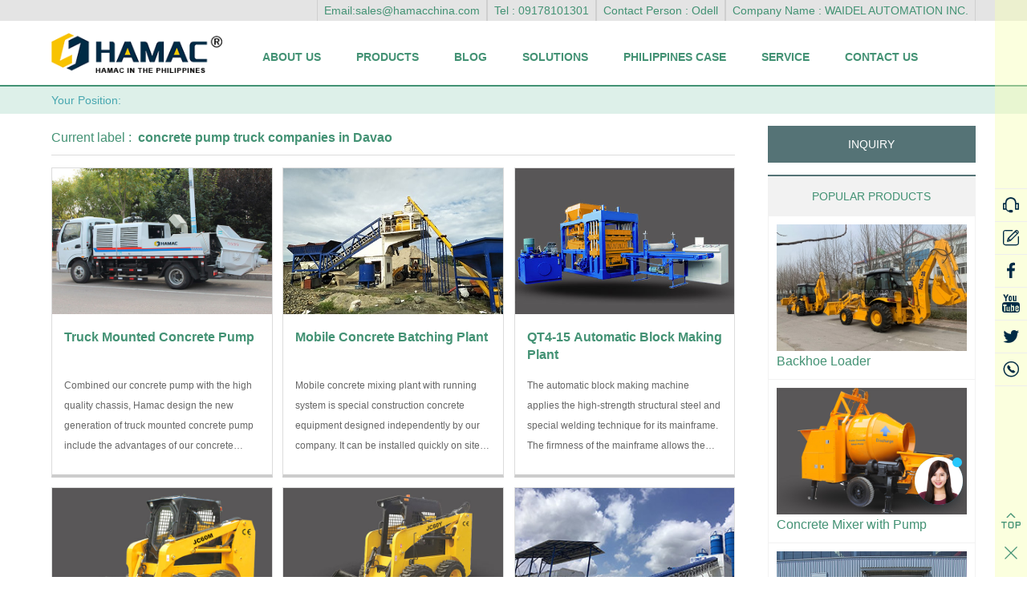

--- FILE ---
content_type: text/html
request_url: https://www.hamac.ph/product/concrete-pump-truck-companies-in-Davao.html
body_size: 9637
content:
<!DOCTYPE html>
<html lang="en-PH">
<head>
    <meta http-equiv="Content-Type" content="text/html; charset=utf-8">
<title>concrete pump truck companies in Davao - Hamac in Philippines</title>
<meta name="keywords" content="concrete pump truck companies in Davao - Hamac in Philippines">
<meta name="description" content="Backhoe Loaders provide superior digging, trenching, back-filling and material handling capability and can be used for many applications, includin...
" >
<meta http-equiv="X-UA-Compatible" content="chrome=1,IE=edge">
<meta name="apple-mobile-web-app-capable" content="yes">
<meta name="mobile-web-app-capable" content="yes">
<meta name="renderer" content="webkit">
<meta name="viewport" content="width=device-width, initial-scale=1, maximum-scale=1, user-scalable=no">
<meta name="format-detection" content="telephone=yes">

<!-- 结构化数据搜索 google搜索优化 -->
<script type="application/ld+json">
    {
        "@context": "https://schema.org/",
        "@type": "Product",
        "@id": "https://www.hamac.phconcrete-mixer/",
        "url": "https://www.hamac.ph",
        "logo": "https://www.hamac.ph/img/logo.png"
        "name": "Concrete Pump for Sale in Peru",
        "brand": {
            "@type": "Brand",
            "name": "HAMAC"
        },
        "mpn": "HMC series, HBT series, DHBT series",
        "description": "Hamac Philippines produces Concrete Mixers, Concrete Pumps, Concrete Mixing Plants, Concrete Boom pumps, Mobile Concrete Mixing Plants, Skid Steer Loaders, Concrete Pumps, Truck Mixers and Concrete Equipment, etc. It is a professional manufacturer of machinery products, exported to the Philippines, etc. Ground.",
        "image": {
            "@type": "ImageObject",
            "url": "https://www.hamac.ph/templets/temp/assets/images/banner.jpg",
        },
        "offers": {
            "availability": "InStock",
            "url": "https://www.hamac.ph",
            "priceValidUntil": "2021-08-30",
            "itemCondition": "New"
        },
        "sku": "HAMAC in Peru"
    }
</script>

<!-- Global site tag (gtag.js) - Google Analytics -->
<script async src="https://www.googletagmanager.com/gtag/js?id=G-60D7C6WKZC" type="79e841e3ff6ffc2bc53a95ba-text/javascript"></script>
<script type="79e841e3ff6ffc2bc53a95ba-text/javascript">
  window.dataLayer = window.dataLayer || [];
  function gtag(){dataLayer.push(arguments);}
  gtag('js', new Date());

  gtag('config', 'G-60D7C6WKZC');
</script>

<script type="79e841e3ff6ffc2bc53a95ba-text/javascript">
    (function(c,l,a,r,i,t,y){
        c[a]=c[a]||function(){(c[a].q=c[a].q||[]).push(arguments)};
        t=l.createElement(r);t.async=1;t.src="https://www.clarity.ms/tag/"+i;
        y=l.getElementsByTagName(r)[0];y.parentNode.insertBefore(t,y);
    })(window, document, "clarity", "script", "7dc3mdeb5x");
</script>

<link rel="icon" href="/favicon.ico" type="image/x-icon" />
<link rel="shortcut icon" href="/favicon.ico" type="image/x-icon"/>

<link rel="stylesheet" href="/templets/temp/assets/css/reset.css">
<link rel="stylesheet" href="/templets/temp/assets/css/swiper.min.css">
<link rel="stylesheet" href="/templets/temp/assets/css/style.css">
<script src="/templets/temp/assets/js/jquery-1.9.1.min.js" type="79e841e3ff6ffc2bc53a95ba-text/javascript"></script>
<script src="/templets/temp/assets/js/include.js" type="79e841e3ff6ffc2bc53a95ba-text/javascript"></script>
<!-- Messenger 聊天插件 Code -->
<div id="fb-root"></div>

<!-- Your 聊天插件 code -->
<div id="fb-customer-chat" class="fb-customerchat">
</div>


</head>

<body>

    <div class="headerTopHeight">

    </div>

    <nav class="TopHeader" itemtype="https://schema.org/SiteNavigationElement" itemscope="itemscope">
        <div class="autowidth main-nav">
            <ul class="secondary-menu sf-menu">
                <li class="menu-item menu-item-type-custom menu-item-object-custom menu-item-3559">
                    <a href="/cdn-cgi/l/email-protection#5b283a373e281b333a363a38383332353a75383436" target="_blank">Email:<span class="__cf_email__" data-cfemail="acdfcdc0c9dfecc4cdc1cdcfcfc4c5c2cd82cfc3c1">[email&#160;protected]</span></a>
                </li>
                <li class="menu-item menu-item-type-custom menu-item-object-custom menu-item-3852">
                    Tel : 09178101301
                </li>
                <li class="menu-item menu-item-type-custom menu-item-object-custom menu-item-3852">
                    Contact Person : Odell
                </li>
                <li class="menu-item menu-item-type-custom menu-item-object-custom menu-item-3852">
                    Company Name : WAIDEL AUTOMATION INC.
                </li>
                
            </ul>
        </div>
    </nav>

    <div class="headers">
        <div class="autowidth clearfix">
            <a class="fl logo" href="https://www.hamac.ph">
                <img src="/templets/temp/assets/logo/logo.png" alt="">
            </a>
            <div class="navMenu">
                <span class="line1"></span>
                <span class="line2"></span>
                <span class="line3"></span>
            </div>
            <div class="headerBot fr">
                <div class="lanagues">
                    <div class="lg lgb">
                        <div class="inputSS">
                            <form id="searchForm" action="/plus/search.php" method="post">
                                <input type="hidden" name="pagesize" value="9">
                                <a href="javascript:void(0);" class="iconfont sc searchBtn">&#xe65c;</a>
                                <input id="keyword" name="keyword" type="text" value="" placeholder="PLEASE ENTER SEARCH TERM">
                                <i class="iconfont co">&#xe65a;</i>
                            </form>
                            <script data-cfasync="false" src="/cdn-cgi/scripts/5c5dd728/cloudflare-static/email-decode.min.js"></script><script type="79e841e3ff6ffc2bc53a95ba-text/javascript">
                                //$('.searchBtn').click(function () {
                                $('#keyword').bind('keypress', function(event) {
                                    if (event.ctrlKey && eevent.which == 13) {
                                        var chkNull = /^[\s'　']*$/;
                                        var keyword = $('#keyword').val();
                                        if (chkNull.test(keyword)) {
                                            alert('PLEASE ENTER SEARCH TERM');
                                            return false;
                                        }
                                        $('#searchForm').submit();
                                    }
                                });
                            </script>
                        </div>
                    </div>
                </div>
                <dl class="headDL clearfix clearfix ">
                    <dd><a href="/about/">About Us</a></dd>
                    <dd><a href="/concrete-mixer/">Products</a>
                        <div class="displayNone font16">
                            <div class="itemLink">
                                
                                <p><a href="/concrete-mixer/">Concrete Mixer</a></p>
                                
                                <p><a href="/batching-plant/">Concrete Batching Plant</a></p>
                                
                                <p><a href="/concrete-mixer-pump/">Concrete Mixer With Pump</a></p>
                                
                                <p><a href="/self-loading-concrete-mixer/">Self loading Concrete Mixer Truck</a></p>
                                
                                <p><a href="/concrete-pumps/">Concrete Pumps</a></p>
                                
                                <p><a href="/concrete-truck-mixer/">Concrete Truck Mixer</a></p>
                                
                                <p><a href="/concrete-placing-boom/">Concrete Placing Boom</a></p>
                                
                                <p><a href="/block-machinery/">Concrete Block Making Plant</a></p>
                                
                                <p><a href="/skid-steers/">Skid Steer Loaders</a></p>
                                
                                <p><a href="/concrete-equipment/">Related Concrete Equipment</a></p>
                                
                            </div>
                        </div>
                    </dd>
                    <dd><a href="/blog/">Blog</a>
                    </dd>
                    <dd><a href="/solutions/">Solutions</a>
                    </dd>
                    <dd><a href="/case/">Philippines Case</a>
                        <div class="displayNone font16">
                            <div class="itemLink">
                                
                                <p><a href="/case/ncr/">National Capital Region</a></p>
                                
                                <p><a href="/case/luzon/">Central Luzon</a></p>
                                
                                <p><a href="/case/calabarzon/">Calabarzon</a></p>
                                
                                <p><a href="/case/visayas/">Central Visayas</a></p>
                                
                                <p><a href="/case/visayas/">Western Visayas</a></p>
                                
                                <p><a href="/case/davao-region/">Davao Region</a></p>
                                
                            </div>
                        </div>
                    </dd>
                    <dd><a href="/service/">Service</a></dd>
                    <dd><a href="/contact/">Contact Us</a></dd>
                    
                </dl>
            </div>
        </div>
    </div>
    <div class="leftFixed">
        <dl class="sixDL font_arial">
            <dd>
                <a class="wc iconfont" href="javascript:openZoosUrl()">&#xe600;</a>
                <div class="hovers">
                    <div class="jts">
                        <i class="iconfont font16">&#xe600;</i>
                        <span>Online Chat</span>
                    </div>
                </div>
            </dd>
            <dd>
                <a class="wc iconfont" href="/contact/">&#xe60b;</a>
                <div class="hovers">
                    <div class="jts">
                        <i class="iconfont font16">&#xe60b;</i>
                        <span>Message</span>
                    </div>
                </div>
            </dd>
            <dd>
                <a class="wc iconfont" href="https://www.facebook.com/hamacchina/" target="_blank">&#xe8e7;</a>
                <div class="hovers">
                    <div class="jts">
                        <i class="iconfont font16">&#xe8e7;</i>
                        <span>Facebook</span>
                    </div>
                </div>
            </dd>
            <dd>
                <a class="wc iconfont" href="https://www.youtube.com/channel/UC5soaL998Jwee_X_5mJqsiQ/videos?view_as=subscriber" target="_blank">&#xe852;</a>
                <div class="hovers">
                    <div class="jts">
                        <i class="iconfont font16">&#xe852;</i>
                        <span>YouTube</span>
                    </div>
                </div>
            </dd>
            <dd>
                <a class="wc iconfont" href="https://twitter.com/hamacchina" target="_blank">&#xecb3;</a>
                <div class="hovers">
                    <div class="jts">
                        <i class="iconfont font16">&#xecb3;</i>
                        <span>Twitter</span>
                    </div>
                </div>
            </dd>
            <dd>
                <a class="wc iconfont" href="https://api.whatsapp.com/send?phone=+8615136236223&text=Hello" target="_blank">&#xe615;</a>
                <div class="hovers">
                    <div class="jts">
                        <i class="iconfont font16">&#xe615;</i>
                        <span>WhatsApp</span>
                    </div>
                </div>
            </dd>
        </dl>
        <div class="scroolTops">
            <a class="iconfont scroolTo" href="javascript:;">&#xe608;</a>
            <a class="iconfont closeLeft" href="javascript:;">&#xe65a;</a>
        </div>
    </div>
    <div class="breads">
        <div class="autowidth clearfix colorlogo">
            <h3><span>Your Position: </span></h3>
        </div>
    </div>
    <div class="autowidth">
        <div class="clearfix newsCt">
            <div class="newsFl">
                <div class="category border000 paddingBot1 paddingTop2 font16 clearfix">
                    <!-- <span class="name fl">City:</span> -->
                    <div class="flex mcCate">
                        <div class="resultbar">Current label :&nbsp; <strong class="fc_03c">concrete pump truck companies in Davao</strong></div>
                    </div>
                </div>
                <dl class="xinwen flex flexbt paddingBot1 border000">
                    <dd>
                        <a title="<b>Truck Mounted Concrete Pump</b>" href="/concrete-pumps/truck-mounted-concrete-pump.html">
                            <p class="scaleImg"><img src="/uploads/200522/2-2005221K619124.jpg"></p>
                            <div class="overHidden txt">
                                <p class="singleTxt2 font16"><b>Truck Mounted Concrete Pump</b></p>
                                <div class="max4">Combined our concrete pump with the high quality chassis, Hamac design the new generation of truck mounted concrete pump include the advantages of our concrete pump and our pump truck. Its working performance is reliable, structure is perfect, operation is easy.</div>
                            </div>
                        </a>
                    </dd>
                    <dd>
                        <a title="Mobile Concrete Batching Plant" href="/batching-plant/mobile-concrete-batching-plant.html">
                            <p class="scaleImg"><img src="/uploads/201030/2-201030162134322.jpg"></p>
                            <div class="overHidden txt">
                                <h2 class="singleTxt2 font16">Mobile Concrete Batching Plant</h2>
                                <div class="max4">Mobile concrete mixing plant with running system is special construction concrete equipment designed independently by our company. It can be installed quickly on site. This mixing plant integrate mixer, batching system, running system, feeding system, weighing system, cement silo, screw conveyor and all the necessary equipment into together, installing on a transport chassis. We can deliver YHZ series concrete plant to construction site in the hauling situation, then install quickly on site and get it to run without debugging. This equipment has the characteristic of high automatic, well mixing, high productivity, high flexibility, convenient operation, and good stability. By absorbing new technologies from overseas and domestic, the mobile concrete mixing plant has such characteristics as accurate weighing, homogeneous and efficient mixing, fast and clean delivery, convenient to move and operate, safe trailing, etc.</div>
                            </div>
                        </a>
                    </dd>
<dd>
                        <a title="QT4-15 Automatic Block Making Plant" href="/block-machinery/QT4-15C-block-making-machine.html">
                            <p class="scaleImg"><img src="/templets/temp2017/product/41.jpg"></p>
                            <div class="overHidden txt">
                                <h2 class="singleTxt2 font16">QT4-15 Automatic Block Making Plant</h2>
                                <div class="max4">The automatic block making machine applies the high-strength structural steel and special welding technique for its mainframe. The firmness of the mainframe allows the whole machine to come with good rigidity and vibration resistance.
</div>
                            </div>
                        </a>
                    </dd>
<dd>
                        <a title="M series Wheeled Skid Steer Loader" href="/skid-steers/m-skid-steer-loader.html">
                            <p class="scaleImg"><img src="/templets/temp2017/product/skidsteerloader/skid-steer-loader42.jpg"></p>
                            <div class="overHidden txt">
                                <h2 class="singleTxt2 font16">M series Wheeled Skid Steer Loader</h2>
                                <div class="max4">M series Wheeled Skid Steer Loader is a new generation of small multi-function equipment integrating mechanics, electronics and hydraulics under the independent research and development of HAMAC, with every performance index having reached the international advanced level. The machine features compact structure, flexible movement, convenient operation, efficient working, powerful function and simple maintenance. It is especially applicable to urban infrastructure, roads or construction sites, workshop, warehouse, dock, ship deck, even inside of cabin and other places with narrow space and frequently-changed operational contents. By changing different devices, it realizes the shoveling and carrying, lifting, digging, drilling, crushing, scraping,scarification, snow blowing, deicing, road sweeping, pavement milling, and compaction operation.</div>
                            </div>
                        </a>
                    </dd>
<dd>
                        <a title="Y series Wheeled Skid Steer Loader" href="/skid-steers/y-skid-steer-loader.html">
                            <p class="scaleImg"><img src="/templets/temp2017/product/skidsteerloader/skid-steer-loader62.jpg"></p>
                            <div class="overHidden txt">
                                <h2 class="singleTxt2 font16">Y series Wheeled Skid Steer Loader</h2>
                                <div class="max4">Y series Wheeled Skid Steer Loader is a new generation of small multi-function equipment integrating mechanics, electronics and hydraulics under the independent research and development of HAMAC, with every performance index having reached the international advanced level. The machine features compact structure, flexible movement, convenient operation, efficient working, powerful function and simple maintenance. It is especially applicable to urban infrastructure, roads or construction sites, workshop, warehouse, dock, ship deck, even inside of cabin and other places with narrow space and frequently-changed operational contents. By changing different devices, it realizes the shoveling and carrying, lifting, digging, drilling, crushing, scraping,scarification, snow blowing, deicing, road sweeping, pavement milling, and compaction operation.</div>
                            </div>
                        </a>
                    </dd>
<dd>
                        <a title="Container type concrete batching plant" href="/batching-plant/container-type-concrete-batching-plant.html">
                            <p class="scaleImg"><img src="/uploads/191018/2-19101QG54aH.jpg"></p>
                            <div class="overHidden txt">
                                <h2 class="singleTxt2 font16">Container type concrete batching plant</h2>
                                <div class="max4">Container Type mobile concrete batching plant innovative device was designed for the production of all types of concrete, mixed cements, cold regenerations and inertizations of materials mixed with resin additives. The design includes multiple containers that separately transport all the elements necessary for the production of concrete, or any other mixture, at the specific job site. In this way, the operator can produce exactly what he wants, where he wants and in the quantity he wants through the use of an on-board computer. Once production is started, the various components enter the mixer in the required doses and the finished mixed product comes out continuously ready for final use.</div>
                            </div>
                        </a>
                    </dd>
<dd>
                        <a title="Cement Mortar Foam Machine" href="/concrete-equipment/cement-mortar-foam-machine.html">
                            <p class="scaleImg"><img src="/templets/temp2017/product/35.jpg"></p>
                            <div class="overHidden txt">
                                <h2 class="singleTxt2 font16">Cement Mortar Foam Machine</h2>
                                <div class="max4">The foam concrete dedicated machine (cement foam machine) model is divided into, with the production of high efficiency, easy to operate, such as the merits of the aircraft by the automatic mixing, automatic foam, highvoltage transmission is composed of three parts, mainly the production of lightweight foam concrete, with an annual output of up to 1, 600, 000 square meters.</div>
                            </div>
                        </a>
                    </dd>
<dd>
                        <a title="L series Wheeled Skid Steer Loader" href="/skid-steers/l-skid-steer-loader.html">
                            <p class="scaleImg"><img src="/templets/temp2017/product/skidsteerloader/skid-steer-loader32.jpg"></p>
                            <div class="overHidden txt">
                                <h2 class="singleTxt2 font16">L series Wheeled Skid Steer Loader</h2>
                                <div class="max4">L series Wheeled Skid Steer Loader is a new generation of small multi-function equipment integrating mechanics, electronics and hydraulics under the independent research and development of HAMAC, with every performance index having reached the international advanced level. The machine features compact structure, flexible movement, convenient operation, efficient working, powerful function and simple maintenance. It is especially applicable to urban infrastructure, roads or construction sites, workshop, warehouse, dock, ship deck, even inside of cabin and other places with narrow space and frequently-changed operational contents. By changing different devices, it realizes the shoveling and carrying, lifting, digging, drilling, crushing, scraping,scarification, snow blowing, deicing, road sweeping, pavement milling, and compaction operation.</div>
                            </div>
                        </a>
                    </dd>
<dd>
                        <a title="10cbm Concrete Truck Mixer" href="/concrete-truck-mixer/10cbm-concrete-mixing-truck.html">
                            <p class="scaleImg"><img src="/uploads/191225/2-1912251H23J93.jpg"></p>
                            <div class="overHidden txt">
                                <h2 class="singleTxt2 font16">10cbm Concrete Truck Mixer</h2>
                                <div class="max4">10cbm Concrete Mixing Truck is equipped with all-steel radial tyre as standard, which features high loading capacity, low rolling resistance, nice wear resistance, and good puncture-proof performance. The concrete mixer machine transportation tank mix tube and 4.5 T dump truck chassis with 2 u-bolt and special mat iron can be firmly installed one ,and form the concrete transport tank.the main use is to transport mixtrue concrete to destination on time and quickly.this tank also can be used as mixing drum.</div>
                            </div>
                        </a>
                    </dd>
<dd>
                        <a title="European Tech.Twin shaft Concrete Mixer" href="/concrete-mixer/european-concrete-mixer.html">
                            <p class="scaleImg"><img src="/templets/temp2017/product/9.jpg"></p>
                            <div class="overHidden txt">
                                <h2 class="singleTxt2 font16">European Tech.Twin shaft Concrete Mixer</h2>
                                <div class="max4">HTS series concrete mixer absorbs the European advanced technology and has unique performance of European mixer. It is a good plant to instead the exported same type mixers.</div>
                            </div>
                        </a>
                    </dd>

                </dl>
                <p class="paddingTop2" >
                    
                    <a class="badge badge-pill badge-secondary" href='/product/loader-excavator.html'>loader excavator</a>
                    
                    <a class="badge badge-pill badge-secondary" href='/product/compact-tractor-loader-backhoe-for-sale.html'>compact tractor loader backhoe for sale</a>
                    
                    <a class="badge badge-pill badge-secondary" href='/product/loader-backhoe.html'>loader backhoe</a>
                    
                    <a class="badge badge-pill badge-secondary" href='/product/compact-backhoe-loader.html'>compact backhoe loader</a>
                    
                    <a class="badge badge-pill badge-secondary" href='/product/Backhoe-Loader.html'>Backhoe Loader</a>
                    
                    <a class="badge badge-pill badge-secondary" href='/product/tractor-loader-backhoe-for-sale.html'>tractor loader backhoe for sale</a>
                    
                    <a class="badge badge-pill badge-secondary" href='/product/Concrete-Mixer-With-Pump-for-sale.html'>Concrete Mixer With Pump for sale</a>
                    
                    <a class="badge badge-pill badge-secondary" href='/product/Diesel-Concrete-Pump-in-Bakoor.html'>Diesel Concrete Pump in Bakoor</a>
                    
                    <a class="badge badge-pill badge-secondary" href='/product/concrete-trailer-pump-in-Jiawannaduan.html'>concrete trailer pump in Jiawannaduan</a>
                    
                    <a class="badge badge-pill badge-secondary" href='/product/pump-boom-in-Jiawannaduan.html'>pump boom in Jiawannaduan</a>
                    
                    <a class="badge badge-pill badge-secondary" href='/product/squeeze-concrete-pumps-for-sale-in-Jiawannaduan.html'>squeeze concrete pumps for sale in Jiawannaduan</a>
                    
                    <a class="badge badge-pill badge-secondary" href='/product/concrete-batch-truck-in-Illigan.html'>concrete batch truck in Illigan</a>
                    
                    <a class="badge badge-pill badge-secondary" href='/product/ajax-self-loader-in-Illigan.html'>ajax self loader in Illigan</a>
                    
                    <a class="badge badge-pill badge-secondary" href='/product/ajax-fiori-self-loading-mobile-concrete-mixer-price-in-Quezon.html'>ajax fiori self loading mobile concrete mixer price in Quezon</a>
                    
                    <a class="badge badge-pill badge-secondary" href='/product/concrete-batching-plant-in-General-of-Santos.html'>concrete batching plant in General of Santos</a>
                    
                    <a class="badge badge-pill badge-secondary" href='/product/transit-mixture-for-sale-in-Pasai.html'>transit mixture for sale in Pasai</a>
                    
                    <a class="badge badge-pill badge-secondary" href='/product/self-loading-mixer-truck-in-Pasai.html'>self loading mixer truck in Pasai</a>
                    
                    <a class="badge badge-pill badge-secondary" href='/product/diesel-concrete-mixers-in-Pasai.html'>diesel concrete mixers in Pasai</a>
                    
                    <a class="badge badge-pill badge-secondary" href='/product/self-loading-concrete-mixer-in-Quezon.html'>self loading concrete mixer in Quezon</a>
                    
                    <a class="badge badge-pill badge-secondary" href='/product/.html'>portable silo in Biñan</a>
                    
                    <a class="badge badge-pill badge-secondary" href='/product/.html'>storage silos manufacturers in Biñan</a>
                    
                    <a class="badge badge-pill badge-secondary" href='/product/cement-silo-construction-in-Sanbaoyan.html'>cement silo construction in Sanbaoyan</a>
                    
                    <a class="badge badge-pill badge-secondary" href='/product/small-concrete-pump-for-sale-in-San-Pedro.html'>small concrete pump for sale in San Pedro</a>
                    
                    <a class="badge badge-pill badge-secondary" href='/product/.html'>trailer mounted concrete pump in Biñan</a>
                    
                    <a class="badge badge-pill badge-secondary" href='/product/.html'>fine stone concrete pump in Biñan</a>
                    
                    <a class="badge badge-pill badge-secondary" href='/product/.html'>concrete truck with pump in Biñan</a>
                    
                    <a class="badge badge-pill badge-secondary" href='/product/blocks-making-machine-in-Rodriguez.html'>blocks making machine in Rodriguez</a>
                    
                    <a class="badge badge-pill badge-secondary" href='/product/new-bricks-making-machine-in-Rodriguez.html'>new bricks making machine in Rodriguez</a>
                    
                    <a class="badge badge-pill badge-secondary" href='/product/cement-block-machine-in-Rodriguez.html'>cement block machine in Rodriguez</a>
                    
                    <a class="badge badge-pill badge-secondary" href='/product/soil-making-machine-in-Rodriguez.html'>soil making machine in Rodriguez</a>
                    
                </p>
                <div>
                    <div class="swiper-container xinwen2s">
                        <h5>Random News</h5>
                        <dl class="swiper-wrapper">
                            <dd class="swiper-slide">
                                <a href="/blog/717.html">
                                    <p class="scaleImg"><img src="/uploads/allimg/181214/2-1Q2140523570-L.jpg"></p>
                                    <div class="overHidden txt">
                                        <p class="singleTxt2 font16">Merry Christmas and Happy New Year!</p>
                                        <p class="font12">2018-12-21</p>
                                    </div>
                                </a>
                            </dd>
<dd class="swiper-slide">
                                <a href="/blog/773.html">
                                    <p class="scaleImg"><img src="/uploads/allimg/190826/2-1ZR61K0100-L.jpg"></p>
                                    <div class="overHidden txt">
                                        <p class="singleTxt2 font16">DHBT15 concrete mixer with pump and PL15 batching machine were delivered to Philippines</p>
                                        <p class="font12">2019-08-20</p>
                                    </div>
                                </a>
                            </dd>
<dd class="swiper-slide">
                                <a href="/blog/788.html">
                                    <p class="scaleImg"><img src="/uploads/allimg/200320/2-2003201H6110-L.jpg"></p>
                                    <div class="overHidden txt">
                                        <p class="singleTxt2 font16">Hamac DHBT40 diesel concrete pump delivering to Davao City</p>
                                        <p class="font12">2020-03-17</p>
                                    </div>
                                </a>
                            </dd>
<dd class="swiper-slide">
                                <a href="/blog/711.html">
                                    <p class="scaleImg"><img src="/uploads/181031/2-1Q031055310111.jpg"></p>
                                    <div class="overHidden txt">
                                        <p class="singleTxt2 font16">Hamac is attending Philconstruct 2018 Exhibition in Manila, Philippines</p>
                                        <p class="font12">2018-10-31</p>
                                    </div>
                                </a>
                            </dd>

                        </dl>
                    </div>
                </div>
                <div class="paddingBot3 hot">
    <div class="swiper-container xinwen2s">
        <h5>Random Products</h5>
        <dl class="swiper-wrapper">
            <dd class="swiper-slide">
                <a href="/concrete-equipment/screw-conveyor.html">
                    <p class="scaleImg"><img src="/uploads/allimg/170404/2-1F404154Q0.jpg"></p>
                    <div class="overHidden txt">
                        <p class="singleTxt2 font16">LSY series Screw Conveyor</p>
                    </div>
                </a>
            </dd>
<dd class="swiper-slide">
                <a href="/concrete-placing-boom/self-climbing-concrete-placing-boom.html">
                    <p class="scaleImg"><img src="/uploads/allimg/151211/2-151211114218-lp.jpg"></p>
                    <div class="overHidden txt">
                        <p class="singleTxt2 font16">Elevator shaft Self-climbing Concrete Placing Boom</p>
                    </div>
                </a>
            </dd>
<dd class="swiper-slide">
                <a href="/block-machinery/hydraulic-paving-block-machine.html">
                    <p class="scaleImg"><img src="/templets/temp2017/product/39.jpg"></p>
                    <div class="overHidden txt">
                        <p class="singleTxt2 font16">HM-150TB Hydraulic Paving Block Machine</p>
                    </div>
                </a>
            </dd>
<dd class="swiper-slide">
                <a href="/concrete-mixer/JS-concrete-mixer.html">
                    <p class="scaleImg"><img src="/templets/temp2017/product/3.jpg"></p>
                    <div class="overHidden txt">
                        <p class="singleTxt2 font16">JS series Concrete Mixer</p>
                    </div>
                </a>
            </dd>

        </dl>
    </div>
</div>
            </div>
            <div class="newsFr">
    <a target="_blank" href="javascript:openZoosUrl()" class="in">INQUIRY</a>
    <div class="tit uppercase">Popular Products</div>
    <dl class="hotDL1 marginBot4">
        <dd>
            <a class="font16" href="/concrete-equipment/backhoe-loader.html"><img src="/uploads/220708/2-220FQ50043622.jpg"></a>
            <a class="font16" href="/concrete-equipment/backhoe-loader.html">Backhoe Loader</a>
            <!-- <p class="color888 font14">2022-07-08</p> -->
        </dd>
<dd>
            <a class="font16" href="/concrete-mixer/concrete-mixer-pump.html"><img src="/uploads/allimg/180224/2-1P224131913Z6.jpg"></a>
            <a class="font16" href="/concrete-mixer/concrete-mixer-pump.html">Concrete Mixer with Pump</a>
            <!-- <p class="color888 font14">2021-07-20</p> -->
        </dd>
<dd>
            <a class="font16" href="/concrete-mixer/self-loading-mobile-concrete-mixer.html"><img src="/uploads/201030/2-2010301604503Y.jpg"></a>
            <a class="font16" href="/concrete-mixer/self-loading-mobile-concrete-mixer.html">Self-loading Mobile Concrete Mixer</a>
            <!-- <p class="color888 font14">2021-07-06</p> -->
        </dd>

    </dl>

    <div class="tit uppercase">Latest Cases</div>
    <dl class="hotDL marginBot4">
        <dd>
            <a class="font16" href="/case/davao-region/HBT15-Concrete-Mixer-With-Pump-in-Davao-City.html">HBT15 Concrete Mixer With Pump in Davao City</a>
            <p class="color888 font14">2021-01-20</p>
        </dd>
<dd>
            <a class="font16" href="/case/davao-region/Concrete-Mixer-Trucks-in-Davao-City.html">Concrete Mixer Trucks in Davao City</a>
            <p class="color888 font14">2021-01-20</p>
        </dd>
<dd>
            <a class="font16" href="/case/davao-region/Two-units-Concrete-Mixer-Trucks-in-Davao-City.html">Two units Concrete Mixer Trucks in Davao City</a>
            <p class="color888 font14">2021-01-20</p>
        </dd>
<dd>
            <a class="font16" href="/case/davao-region/HMC400-self-loading-mixer-in-Davao-City.html">HMC400 self loading mixer in Davao City</a>
            <p class="color888 font14">2021-01-20</p>
        </dd>
<dd>
            <a class="font16" href="/case/davao-region/DHBT60-concrete-pump-in-Davao-City.html">DHBT60 Diesel Engine Concrete pump in Davao City</a>
            <p class="color888 font14">2021-01-20</p>
        </dd>
<dd>
            <a class="font16" href="/case/davao-region/HMC40-self-loading-concrete-mixer-in-Davao-City.html">HMC400 Self-loading Concrete Mixer in Davao City</a>
            <p class="color888 font14">2021-01-20</p>
        </dd>

    </dl>
</div>
        </div>
    </div>

    <script type="79e841e3ff6ffc2bc53a95ba-text/javascript" src="/templets/temp/assets/js/swiper.min.js"></script>
    <script type="79e841e3ff6ffc2bc53a95ba-text/javascript">
        $(function() {
            $('.dazhouItem .itmCS').click(function() {
                var this_ = $(this).parent()
                this_.addClass('on').siblings().removeClass('on')
                this_.find('.sonAlert').stop(true, true).show()
            })
            $('.dazhouItem').hover(function() {
                if ($(window).width() > 960) {
                    $(this).find('.sonAlert').stop(true, true).show()
                }
            }, function() {
                if ($(window).width() > 960) {
                    $(this).find('.sonAlert').stop(true, true).hide()
                }

            })
            $('.sonAlert .manyKind a').click(function() {
                $(this).addClass('on').siblings().removeClass('on')
                var this_ = $(this).parents('.dazhouItem')
                this_.find('.sonAlert').stop(true, true).hide()
                this_.addClass('on').siblings().removeClass('on')
            })

            $('.closeClick').click(function() {
                $('.sonAlert').stop(true, true).hide()
            })

        })
    </script>
    <script type="79e841e3ff6ffc2bc53a95ba-text/javascript" src="/templets/temp/assets/js/public.js"></script>



    <div class="foot">
        <div class="autowidth">
            <div class="foot-cont">
                <div class="foot-item">
                    <img src="/img/foot-logo.png" alt="">
                    <div class="foot-desc">
                        <strong>HAMAC AUTOMATION EQUIPMENT CO., LTD</strong>
                        <a href="tel:008637186525099" rel="nofollow" target="_blank"><span class="tell"><i class="iconfont">&#xe61c;</i>: +86-15136236223</span></a>
                        <a href="https://api.whatsapp.com/send?phone=+8615136236223&text=Hello" rel="nofollow" target="_blank"><span class="cont">WhatsApp: 0086-15136236223 (Wechat, Viber, Line)</span></a>
                        <a href="/cdn-cgi/l/email-protection#146775787167547c75797577777c7d7a753a777b79" rel="nofollow" target="_blank"><span>Email : <span class="__cf_email__" data-cfemail="e59684898096a58d84888486868d8c8b84cb868a88">[email&#160;protected]</span></span></a>
                        <span>Address : 57th, Kexue Avenue, National HI-TECH Industrial Development Zone, Zhengzhou, China.</span>
                    </div>
                </div>
                <div class="foot-item">
                    <img src="/img/foot-map.png" alt="">
                    <div class="foot-desc">
                        <strong>Philippines Local Office </strong>
                        <a href="tel:639328631301" rel="nofollow" target="_blank"><span class="tell"><i class="iconfont">&#xe61c;</i>: +63 9328631301</span></a>
                        <span class="cont">Contact Person: Elayne</span>
                        <span>Address : 389 gen luna cor Ilang-ilang st. Baritan malabon city, Manila, Philippines</span>
                        <div class="foot-share">
                            <span>SHARE_THIS</span>
                            <a href="https://www.facebook.com/hamacchina/" target="_blank"><i class="iconfont f-facebook">&#xe8e7;</i></a>
                            <a href="https://twitter.com/hamacchina" target="_blank"><i class="iconfont f-twitter">&#xecb3;</i></a>
                            <a href="https://www.youtube.com/channel/UC5soaL998Jwee_X_5mJqsiQ/videos?view_as=subscriber" target="_blank"><i class="iconfont f-youtube">&#xe852;</i></a>
                            <a href="https://api.whatsapp.com/send?phone=+8615136236223&text=Hello" target="_blank"><i class="iconfont f-whatsapp">&#xe615;</i></a>
                        </div>
                    </div>
                </div>
            </div>
            <div class="foot-line"></div>
            <div class="foot-pr">
                <div class="foot-item">
                    <a href="/concrete-mixer/"><h4 >Concrete Mixer</h4></a>
                    <a class="" href="/concrete-mixer/concrete-mixer-pump.html"><p>Concrete Mixer with Pump</p></a>
<a class="" href="/concrete-mixer/self-loading-mobile-concrete-mixer.html"><p>Self-loading Mobile Concrete Mixer</p></a>
<a class="" href="/concrete-mixer/SICOMA-double-shaft-concrete-mixer.html"><p>SICOMA Double Shaft Concrete Mixer</p></a>
<a class="" href="/concrete-mixer/JZ-concrete-mixer.html"><p>JZ series Concrete Mixer</p></a>
<a class="" href="/concrete-mixer/JZR-concrete-mixer.html"><p>JZR Diesel Driven Concrete Mixer</p></a>
<a class="" href="/concrete-mixer/european-concrete-mixer.html"><p>European Tech.Twin shaft Concrete Mixer</p></a>
<a class="" href="/concrete-mixer/planetary-concrete-mixer.html"><p>MP Planetary Concrete Mixer</p></a>

                </div>
                <div class="foot-item">
                    <a href="/batching-plant/"><h4 >Concrete Batching Plant</h4></a>
                    <a class="" href="/batching-plant/mobile-concrete-batching-plant.html"><p>Mobile Concrete Batching Plant</p></a>
<a class="" href="/batching-plant/belt-conveyor-concrete-batching-plant.html"><p>Belt Conveyor type Concrete Batching Plant</p></a>
<a class="" href="/batching-plant/skip-hoist-concrete-batching-plant.html"><p>Skip hoist type Concrete Batching Plant</p></a>
<a class="" href="/batching-plant/modular-concrete-batching-plant.html"><p>Modular Concrete Batching Plant </p></a>
<a class="" href="/batching-plant/weighing-stabilized-soil-mixing-station.html"><p>Modular Stabilized Soil Batching Plant</p></a>
<a class="" href="/batching-plant/container-type-concrete-batching-plant.html"><p>Container type concrete batching plant</p></a>

                </div>
                <div class="foot-item">
                    <a href="/concrete-mixer-pump/"><h4 >Concrete Mixer With Pump</h4></a>
                    <a class="" href="/concrete-mixer-pump/diesel-concrete-mixer-pump.html"><p>DHBT15 Diesel Concrete Mixer Pump</p></a>
<a class="" href="/concrete-mixer-pump/electric-concrete-mixer-pump.html"><p>HBT15 Electric Concrete Mixer Pump</p></a>
<a class="" href="/concrete-mixer-pump/electric-concrete-mixing-pump.html"><p>HBT25-L1 Concrete Mixer Pump</p></a>
<a class="" href="/concrete-mixer-pump/concrete-mixing-pump.html"><p>HBT25-L2 Concrete Mixer Pump</p></a>
<a class="" href="/concrete-mixer-pump/mobile-concrete-mixing-pump.html"><p>MHBT25-L2 Concrete Mixer Pump</p></a>
<a class="" href="/concrete-mixer-pump/mobile-concrete-mixer-pump.html"><p>MHBT25-L1 Concrete Mixer Pump</p></a>

                </div>
                <div class="foot-item">
                    <a href="/concrete-pumps/"><h4 >Concrete Pumps</h4></a>
                    <a class="" href="/concrete-pumps/HBT-concrete-pump.html"><p>HBT/DHBT series Concrete Pump</p></a>
<a class="" href="/concrete-pumps/small-medium-concrete-pump.html"><p>Small and Medium Concrete Pump</p></a>
<a class="" href="/concrete-pumps/fine-stone-concrete-pump.html"><p>XBS/DXBS Fine Stone Concrete Pump</p></a>
<a class="" href="/concrete-pumps/truck-mounted-concrete-pump.html"><p>Truck Mounted Concrete Pump</p></a>
<a class="" href="/concrete-pumps/truck-mounted-concrete-boom-pump.html"><p>Truck-mounted Concrete Boom Pump</p></a>
<a class="" href="/concrete-pumps/electric-concrete-pump.html"><p>Electric Concrete Pump(HBT Series)</p></a>

                </div>
                <div class="foot-item">
                    <a href="/concrete-truck-mixer/"><h4 >Concrete Truck Mixer</h4></a>
                    <a class="" href="/concrete-truck-mixer/concrete-mixing-truck.html"><p>Concrete Transit Mixer on Truck</p></a>
<a class="" href="/concrete-truck-mixer/concrete-mixer-truck.html"><p>Concrete Mixer Truck</p></a>
<a class="" href="/concrete-truck-mixer/12cbm-concrete-mixing-truck.html"><p>12cbm Concrete Mixing Truck</p></a>
<a class="" href="/concrete-truck-mixer/4cbm-concrete-mixing-truck.html"><p>4cbm Concrete Truck Mixer</p></a>
<a class="" href="/concrete-truck-mixer/6cbm-concrete-mixing-truck.html"><p>6cbm Concrete Truck Mixer</p></a>
<a class="" href="/concrete-truck-mixer/8cbm-concrete-mixing-truck.html"><p>8cbm Concrete Truck Mixer</p></a>

                </div>
                <div class="foot-item">
                    <a href="/concrete-placing-boom/"><h4 >Concrete Placing Boom</h4></a>
                    <a class="" href="/concrete-placing-boom/mobile-concrete-placing-boom.html"><p>Mobile Hydraulic Concrete Placing Boom</p></a>
<a class="" href="/concrete-placing-boom/self-climbing-concrete-placing-boom.html"><p>Elevator shaft Self-climbing Concrete Placing Boom</p></a>
<a class="" href="/concrete-placing-boom/stationary-concrete-placing-boom.html"><p>Floor climbing Hydraulic Concrete Placing Boom </p></a>
<a class="" href="/concrete-placing-boom/manual-concrete-placing-boom.html"><p>Manual Concrete Placing Boom</p></a>

                </div>
            </div>
        </div>
    </div>

    <div class="footCopy font_arial font12">
        Copyright &copy; 1981-2022 Hamac Automation Equipment Co., Ltd.- in Philippines <a style="display: none" href="sitemap.xml" title="Web Sitemap" target="_blank">Web Sitemap</a>
    </div>

    <script data-cfasync="false" src="/cdn-cgi/scripts/5c5dd728/cloudflare-static/email-decode.min.js"></script><script language="javascript" src="//lr.zoosnet.net/JS/LsJS.aspx?siteid=LEF89323434&lng=en" type="79e841e3ff6ffc2bc53a95ba-text/javascript"></script>
    <link rel="stylesheet" href="/girl/girl.css">
    <script src="/girl/girl.js" type="79e841e3ff6ffc2bc53a95ba-text/javascript"></script>
    <div class="livechat-girl animated">
        <a href="javascript:openZoosUrl()"><img class="girl" src="/girl/en_3.png"></a>
        <div class="animated-circles">
            <div class="circle c-1"></div>
            <div class="circle c-2"></div>
            <div class="circle c-3"></div>
        </div>
    </div>

    <script language=javascript type="79e841e3ff6ffc2bc53a95ba-text/javascript">
        var LiveAutoInvite0 = 'Hola, bienvenido a HAMAC!';
        var LiveAutoInvite1 = 'chat from HAMAC';
        var LiveAutoInvite2 =
            '<DIV> Hola, bienvenido a visitar el sitio web de HAMAC. Soy una persona de servicio al cliente en vivo en línea, si necesita ayuda, no dude en ponerse en contacto conmigo.  ^ _ ^ <BR> Teléfono: <STRONG>  <a href="https://api.whatsapp.com/send?phone=+8615136236223&text=Hello" target="_blank" style="color:red"> 0086-15136236223 (whatsapp) </a></STRONG></DIV>';
        var LrinviteTimeout = 40;
    </script>

    <!-- Google Code for 主列表 -->
    <!-- Remarketing tags may not be associated with personally identifiable information or placed on pages related to sensitive categories. For instructions on adding this tag and more information on the above requirements, read the setup guide: google.com/ads/remarketingsetup -->
    <script type="79e841e3ff6ffc2bc53a95ba-text/javascript">
        var google_conversion_id = 936190698;
        var google_conversion_label = "bQE-CKnTt2AQ6sW0vgM";
        var google_custom_params = window.google_tag_params;
        var google_remarketing_only = true;
    </script>
    <script type="79e841e3ff6ffc2bc53a95ba-text/javascript" src="//www.googleadservices.com/pagead/conversion.js">
    </script>
    <noscript>
        <div style="display:inline;">
        <img height="1" width="1" style="border-style:none;" alt="" src="//googleads.g.doubleclick.net/pagead/viewthroughconversion/936190698/?value=1.00¤cy_code=CNY&label=bQE-CKnTt2AQ6sW0vgM&guid=ON&script=0"/>
        </div>
    </noscript>
    <script src="/cdn-cgi/scripts/7d0fa10a/cloudflare-static/rocket-loader.min.js" data-cf-settings="79e841e3ff6ffc2bc53a95ba-|49" defer></script></body>
</html>

--- FILE ---
content_type: text/css
request_url: https://www.hamac.ph/templets/temp/assets/css/style.css
body_size: 10325
content:
.badge { margin-right: 10px;}
.banner{ position: relative;}
.banner .links{line-height: 1.2;opacity: 0; position: absolute;left: 0;right: 0;bottom: 0;background: rgba(95,95,95,.8);z-index: 5;padding: 10px 1.5%;color: #fff;padding-right: 120px;}
.banner .links .tit{max-width: 855px;}
.banner .links .mores{transition: .5s; position: absolute;right: 15px;top: 50%; margin-top: -15px; background: #557376;color: #fff;padding: 5px 15px;background: #557376;border-radius: 2px;}
.bannerDot{z-index: 10;cursor: pointer;transition: .5s; position: absolute;top: 50%;margin-top: -30px;line-height: 60px;padding: 0 6px;background: rgba(194,194,194,.5);color: #666;font-size: 24px;}
.swiper-prev{ left: 2.5%;}
.swiper-next{ right: 2.5%;}
.bannerSwiper .swiper-slide-active .links{opacity: 1;}
.bannerDot:hover{background: #557375;color: #fff;}
.brandIndex >a{display: block;width: 8%;margin-bottom: 0.3%;background: #f1f1f0;box-sizing: border-box;border: 1px solid #F1F1F0;}
.brandIndex >a img{display: block;width: 100%;}
.brandIndex >a:hover{border-color: #557376;}
.eightDL dd{ width: 23.5%;margin-bottom: 2%;}
.eightDL dd>a { display: block; background: #f1f1f1; padding-bottom: 5px; }
.eightDL dd .tit{padding:5px 10px 0 10px;line-height: 1.2;height: 38px;overflow: hidden;line-height: 18px;text-overflow: ellipsis;display: -webkit-box;-webkit-line-clamp: 2;-webkit-box-orient: vertical;}
.eightDL dd>a:hover{background: #605e5b;color: #fff;}

.nineList{background: #ebeef0;position: relative;z-index: 2;margin-top: -5%;padding: 1%;}
.nineList dd{position:relative;width: 9.6%;font-size: 14px;color: #555;text-align: center;background: #fff;text-align: center;line-height: 1.2;}
.nineList dd img{display: block;margin: auto;}
.nineList dd:before{ position: absolute;left: 0;right: 0;top: 0;bottom: 0;content: '';border: 1px solid #fff;transition: .5s;}
.nineList dd>a{ display: flex; flex-direction: column; height: 100%;position: relative;z-index: 2;}
.nineList dd .tit{max-width: 150px;margin: auto;padding: 5px;}
.breads{line-height: 24px;background:#ddf0e9;padding: 5px 0;}
.coloreee{color: #eff2f4;}
.colorlogo{color: #557376;}
.breads .autowidth{color:#888;}
.breads .autowidth span{color:#48a7b0;}
.breads .autowidth .color888{color:#888;}
.brandDL{ position: relative;text-align: center;background-size: cover !important;}
.brandDL:before{position: absolute;left: 0;right: 0;top: 0;bottom: 0;content: '';z-index: 1;background: rgba(0,0,0,.7);}
.brandDL:after{position: absolute;left: 0;width: 50%;top: 0;bottom: 0;content: '';z-index: 1;background: rgba(84,85,85,.5);}
.brandDL dd{width: 16.666%;position: relative;z-index: 3;}
.brandDL dd>a{ border-right: 1px solid #fff;border-bottom: 1px solid #fff; display: block;padding:35px 5%;color: #222; }
.brandDL dd>a .tit{text-transform: uppercase;font-weight: bold;font-family: arial;white-space: nowrap;overflow: hidden;text-overflow: ellipsis;}
.brandDL dd>a .tit,.brandDL dd>a img{filter: drop-shadow(0 0 0.7px #fff) drop-shadow(0 0 0.7px #fff) drop-shadow(0 0 0.7px #fff);-webkit-filter: drop-shadow(0 0 0.7px #fff) drop-shadow(0 0 0.7px #fff) drop-shadow(0 0 0.7px #fff);}

.readMore .rm{width: 49%;position: relative;}
.readMore .rm h5{ padding: 15px 0;}
.readMore .rm .fr{width: 52%; height: 230px;background-size: cover !important;position: relative;}
.readMore .rm .text{ position: absolute; left: 0;top: 0;bottom: 0;right: 52%;border: 2px solid #ebeef0;padding: 3%;color: #545555;}
.publicMore{display: inline-block;padding: 8px 25px;transition: .5s; border: 1px solid #dcdcdc;border-radius:3px;color: #557376;margin-top: 15px;background: #fbfbfb;}
.readMore .rm .ht{line-height: 24px;max-height: 138px;overflow: hidden;}
.readMore .rm:nth-child(odd) .text{background: #EBEEF0;}
.readMore .rm:nth-child(odd) .more{background: #fff;}
.readMore .rm .fr .op{position: absolute;left: 0;right: 0;text-align: center;top: 50%;line-height: 1;font-size: 70px;margin-top: -35px;color: #557376;}
.orNews{background: #ebeef0;padding-bottom: 1%;}
.newsDD dd{width: 24%;margin-bottom: 2%;}
.newsDD dd>a{display: block;background: #fff;}
.newsDD dd .txt{ padding: 15px;}
.max2{height: 44px;overflow: hidden;line-height: 22px;text-overflow: ellipsis;display: -webkit-box;-webkit-line-clamp: 2;-webkit-box-orient: vertical;}
.max3{height: 66px;overflow: hidden;line-height: 22px;text-overflow: ellipsis;display: -webkit-box;-webkit-line-clamp: 3;-webkit-box-orient: vertical;}
.max4Ht{max-height: 88px;overflow: hidden;line-height: 22px;text-overflow: ellipsis;display: -webkit-box;-webkit-line-clamp: 3;-webkit-box-orient: vertical;}
.newsDD .date{color: #888;font-size: 12px;padding: 5px 0;}
.indexNum{ padding: 3% 0;background-size: cover !important;text-align: center;background-attachment: fixed !important;}
.indexNum .bt{ width: 16.66%;}
.ourCustDL dd{width: 24%;margin-bottom: 1%;}
.ourCustDL dd>a{display: block;position: relative;overflow: hidden;}
.ourCustDL dd .tit{z-index: 2;text-align: center; position: absolute;left: 0;right: 0;bottom: 0;padding: 15px;background: rgba(0,0,0,.5);color: #fff;}
.ourCustDL dd .shText{transition: .5s;z-index: 5; position: absolute;left: 0;right: 0;top: 100%;height: 100%;background: #557376;color: #fff;padding: 0 20px;}
.ourCustDL dd .shText .flex{ height: 100%;width: 100%;line-height: 1.8;}
.bgebeef0{background: #ebeef0;}
.a-desc,.a-descEx { color: #3D3C3A; background: #EFEFF1; padding: 40px 40px; }
.a-descEx { background: none;}
.a-desc h2,.a-descEx h2 { font-size: 24px; font-weight: bold; margin-bottom: 10px;}
.a-desc p,.a-descEx p{ font-size: 16px; margin-bottom: 20px;}
.a-desc p:last-child,.a-descEx p:last-child { margin-bottom: 0; }

.about-pr { display: flex; flex-wrap: wrap; justify-content: space-between; }
.about-pr li { width: 24.5%; }
.about-pr img { width: 100%; }
.about-pr h3 { color: #3D3C3A; font-size: 14px; font-weight: bold; line-height: 1.25; margin: 10px 0; }

.about-form { background: #EFEFF1; color: #000; padding-bottom: 40px; margin-bottom: 60px; }
.about-form strong { display: block; font-size: 24px; text-align: center; padding: 30px 0 20px; }
.about-form p { font-size: 14px; line-height: 1.5; text-align: center; color: #595757; }
.about-form form { width: 92%; margin: 0 auto; }
.about-form form span { font-size: 15px; font-weight: 700; color: #666; text-transform: uppercase; width: 10%; display: block; padding: 10px 0; float: left; }
.about-form form input { float: left; border-radius: 3px; border: 1px solid #ccc; width: 20%; background: #f7f7f7; padding: 5px; color: #333; }
.about-form form .radio { color: #a3a6a9; font-size: 12px; margin: 10px 0; }
.about-form form .radio input { width: auto; margin: 0 10px; }
.about-form form .form-but input { *margin: 0 auto; float: none; display: block; width: 450px; height: 50px; border-radius: 8px; background: #f8c300; color: #000; font-size: 24px; cursor: pointer; border: none; font-weight: 700; }
.about-form form .form-tr { width: 100%; overflow: hidden; display: block; display: flex; justify-content: space-between; align-items: center; margin: 14px 0; }
.about-form form .form-text { width: 100%; overflow: hidden; display: block; display: flex; justify-content: space-between; }
.about-form form .form-text div { width: 88.6%; box-sizing: border-box; }
.about-form form .form-text textarea { width: 100%; height: 130px; border-radius: 3px; border: 1px solid #ccc; padding: 5px; box-sizing: border-box; }
.about-form form .form-but { text-align: center; width: 100%; display: block; display: -webkit-box; display: -moz-box; display: -ms-flexbox; display: -webkit-flex; display: flex; -webkit-box-pack: center; -webkit-justify-content: center; -moz-justify-content:
center; -ms-justify-content: center; -o-justify-content: center; justify-content: center; margin: 20px auto 0; }

.service h1,.contact h1 { font-size: 24px; font-weight: bold; color: #3e3a39; text-transform: uppercase; text-align: center; margin: 30px 0; }
.service p,.contact p { color: #3e3a39; line-height: 1.5; font-size: 16px; margin: 40px 0; text-align: center; }
.service img,.contact img { display: block; margin: 40px auto; }
.service-item { display: flex; flex-wrap: wrap; justify-content: space-between; }
.service-item .item { width: 33%; }
.service-item img { width: 100%; margin: 0; }
.service-item strong,.contact strong { display: block; color: #3e3a39; font-size: 18px; text-transform: uppercase; margin: 10px 0 5px; }
.service-item span { display: block; color: #3e3a39; font-size: 14px; margin: 5px 0 20px; }
.contact span {
	display: block;
	color: #3e3a39;
	font-size: 14px;
	/* margin: 5px 0 20px; */
}



.aboutOf{ text-align: right;position: relative;}
.aboutOf .fi{overflow: hidden;z-index: 2; position: absolute;left: 0;top: 0;bottom: 0;width: 250px;color: #fff;padding: 5%;background-size: cover !important;text-align: left;}
.aboutOf .fi p{ padding: 5% 0;}
.qiehuan{line-height: 30px;border-bottom: 1px solid #ccc;white-space: nowrap;}
.qiehuan .item{display: inline-block;vertical-align: top;padding: 0 5%;position: relative;}
.qiehuan .item:before{ position: absolute;left: 0;width: 0;bottom: -1px;content: '';height: 2px;background: #557376;}
.qiehuan .item.on:before{width: 100%;}
.uppercase{ text-transform: uppercase;}
.teamDL dd{width: 49%;margin-bottom: 2%;border: 3px solid #f2f2f2;border-radius: 0 5px 5px 0;}
.teamDL dd .img{transition: .5s; width: 45%;background-size: cover !important;max-width: 270px;}
.teamDL dd .inText{padding: 8px;}
.topTxt .fl{width: 130px;max-width: 55%;}
.topTxt .smallText{color: #999;line-height: 1.8;}
.topTxt{margin-bottom: 10px;border-bottom: 1px solid #e5e5e5;position: relative;}
.topTxt .shares >a{display: inline-block;vertical-align: top;width: 20px;line-height: 20px;border-radius: 3px;background: #3b5998;color: #fff;margin-right: 5px;text-align: center;}
.topTxt .shares{padding: 10px 0;}
.topTxt .shares .sh_2{background: #55acee;}
.topTxt .shares .sh_3{background: #a02ca9; background-image: -webkit-radial-gradient(45px 45px, circle cover, #2c4ef1, #f0325a);}
.topTxt .shares .sh_4{background: #e60012;}
.botTxt .iconfont{padding-right: 5px;color: #000;}
.bannerAbout{text-align: center;color: #fff;padding: 5% 0;}
.textLeft{ text-align: left;line-height: 1.8;}
.lines{display: block;width: 170px;height: 3px;background: #557376;margin:10px auto;max-width: 30%;}
.openMp4{ position: relative;cursor: pointer;margin-left: 28%;}
.openMp4 video{display: block;width: 100%;}
#video1{position: relative;margin: auto;height: 80%;top: 10%;}
.video-box{width: 100%;height: 100%;position:fixed;top: 0;left: 0;z-index: 99999;display: none;background: rgba(0,0,0,0.8);}
.video-close{color: #fff;font-size: 30px;position: absolute;right: 0;top: 0;border-radius: 50%;cursor: pointer;z-index: 9999999;padding: 15px;line-height: 1;}
#fz-videoAct{position: absolute;left: 0;top: 0;width: 100%;height: 100%;}
video{max-width: 100%;display: block;}
.openClick{color: #000;position: absolute;left: 0;right: 0;text-align: center;top: 50%;margin-top: -50px;font-size: 100px;line-height: 1;font-weight: bold;}
.forms .publicText{width: 100%;display: block;text-indent: 1em;padding: 10px 0;line-height: 30px;height: 30px;border: 1px solid #888;}
.forms .publicArea{width: 100%;box-sizing: border-box;display: block;text-indent: 1em;padding: 10px 0;border: 1px solid #888;}
.forms .half{ width: 48%;}
.forms .ipunts label{min-width: 88px;text-align: right;padding-right: 10px;line-height: 1.6;font-size: 12px;}
.forms .ipunts { margin-bottom: 30px;}
.codeImg img{ height: 52px;cursor: pointer;}
.colorred{color: #c30d23;}
.forms .codes{width: 35%;margin-right: 2%;}
.centerBtn .btn{display: inline-block;width: 100px;text-align: center;background: #999999;color: #fff;line-height: 40px;margin: 0 10px;border: 0;cursor: pointer;}
.centerBtn .btn1{background: #557376;}
.containerMap{ height: 480px;position: relative;width: 150%;}
.amap-logo,.amap-copyright{display: none !important;}
.mapAt{overflow: hidden;position: relative;}
.mapIcon{ position: absolute;left: 0;top: 0;background: rgba(255,255,255,.9);padding: 2%;max-width: 40%;bottom: 0;}
.mapIcon .pt{line-height: 26px;margin-bottom: 8px;}
.mapIcon  .pt .fl{ margin-right: 10px;}

.threePart{background: #f2f2f2;padding: 15px;border: 1px solid #888;margin: 2% 0;}
.threePart .num{line-height: 48px;display: inline-block; font-size: 32px;margin: 0 10px; min-width: 48px; width: 48px;text-align: center;border: 1px solid #b2b2b2;color: #b2b2b2;border-radius: 50%;}
.threePart .parts{padding-left: 1%;}
.threePart .parts.on .num{color: #557376;border-color: #557376;}
.xinwen{ padding-top: 15px;}
.xinwen dd{overflow: hidden;width: 32.33%;margin-bottom: 1.5%;}
.xinwen dd >a{display: block;border: 1px solid #dcdcdc;border-bottom: 4px solid #ccc;}
.xinwen dd .max4{line-height: 25px;height: 100px;color: #666; overflow: hidden;margin: 8px 0;font-size: 12px;text-overflow: ellipsis;display: -webkit-box;-webkit-line-clamp: 4;-webkit-box-orient: vertical;}
.xinwen dd .txt{ padding: 15px;}
.singleTxt2{height: 48px;font-weight: bold;line-height: 24px;overflow: hidden;text-overflow: ellipsis;display: -webkit-box;-webkit-line-clamp: 2;-webkit-box-orient: vertical;}
.pages{ text-align: center;padding: 5% 0;font-size: 18px;}
.pages .item{display: inline-block;vertical-align: top;margin: 0 2px 2px 2px;border: 1px solid #535353;line-height: 40px;min-width: 20px;text-align: center;padding: 0 10px;text-transform:capitalize;}
.pages .on{background: #535353;color: #fff;}
.newsFr{overflow: hidden;margin: 15px 0;}
.newsFl { float: left;width: 74%;margin-right: 3.5%;}
.newsFr .in{background: #557376;color: #fff; display: block; text-transform: uppercase;line-height: 46px;margin-bottom: 15px;text-align: center;}
.newsFr .tit{line-height: 50px;background: #f2f2f2;text-align: center;border-top: 2px solid #557376;}
.hotDL1 dd{padding: 10px 10px 10px 10px;position: relative;border: 1px solid #f2f2f2;border-top: 0;}
.hotDL dd{padding: 10px 10px 10px 29px;position: relative;border: 1px solid #f2f2f2;border-top: 0;}
.hotDL dd:before{ position: absolute;content:'●';color: #557376;left: 10px;top: 9px;}
.hotDL dd >a{text-transform: uppercase;line-height: 23px;max-height: 46px;overflow: hidden;margin-bottom: 2px;display: inline-block;}
.detailsTxt{ font-size: 14px;line-height: 2;}
.detailsTxt img{ height: auto !important;margin: 15px auto;max-width: 100%;}
.detailsTxt video{display: block;width: 100%;}
.sharesApp{display: inline-block;white-space: nowrap; vertical-align: middle;}

.returnGo{ text-align: center;}
.returnGo a{display: inline-block;padding: 5px 45px;background: #557376;color: #fff;}
.videosDL { padding-top: 15px;}
.videosDL dd{ width: 32.33%;margin-bottom: 1.5%;}
.videosDL dd>a{display: block;}
.videosDL dd .scaleImg{ position: relative;}
.videosDL dd .scaleImg:before{ position: absolute;left: 0;right: 0;top: 0;bottom: 0;content: '';z-index: 2;opacity: 0;transition: .5s;background: rgba(0,0,0,.5) url('../images/cp.png') no-repeat center;}
.videosDL dd .txt{ padding: 18px;border: 1px solid #e3e3e3;border-top: 0;border-bottom: 4px solid #999;}
.videosDL dd .max2{overflow: hidden;line-height: 24px;height: 48px;margin-bottom: 10px;}
.proBan{z-index: 15;padding-top: 6px; position: absolute;left: 0;top: 0;bottom: 0;overflow: hidden;width: 300px;background: rgba(96,94,91,.75);color: #fff;}
.proBan dd>a{position: relative;display: block;padding: 14px 20px;line-height: 30px;}
.proBan dd>a .iconfont{ position: absolute;right: 15px;top: 10px;}
.productBanner .swiper-prev{ left: 300px;}
.fourPro .scaleImg{display: block;width: 23.5%;margin: 2% 0 0 0;position: relative;}
.fourPro .scaleImg .tit{position: absolute;left: 0;top: 50%; margin-top: -16px; line-height: 32px;background: rgba(255,255,255,.8);min-width: 90px;text-align: center;text-transform: uppercase;padding: 0 10px;}
.proTitle{line-height: 32px; position: relative;padding-right: 68px;margin: 3% 0 2% 0;}
.proTitle .more{ position: absolute;right: 0;top: 0;text-transform: uppercase;}
.proTitle .kinds a{padding-right: 8px;}
.proTitle .kinds {line-height: 1.5;}
.proIndex dd{width: 24%;margin-bottom: 1.5%;}
.proIndex dd>a{display: block;border: 1px solid #e3e3e3;color: #444;position: relative;}
.proIndex dd .tit{background: #ebeef0;padding: 8px 15px; z-index: 3; position: absolute;right: 0;top: 0;min-width: 80px;text-align: center;}
.proIndex dd .cs{padding:15px 15px;background: #ebeef0;}
.proIndex dd .cs >p{margin-top: 3px;/*white-space: nowrap;*/height: 70px;overflow: hidden;text-overflow: ellipsis; }
.proIndex dd .inqu .flex1{text-align: center;font-size: 12px;white-space: nowrap;font-size: 12px;min-width: 60px; color: #fff;text-transform: uppercase; line-height: 36px;background: #c1b88a;border-bottom: 1px solid #eee;}
.proIndex dd .inqu .flex1:nth-child(1){border-right: 1px solid #eee;background: #669362;}
.proList dd{width: 32.33%;border-bottom: 5px solid #999;}
.proIndex:after{display: block;content: "";width: 32.33%;height: 0px;}
.xinwen:after{display: block;content: "";width: 32.33%;height: 0px;}
.videosDL:after{display: block;content: "";width: 32.33%;height: 0px;}
.proList dd .scaleImg{position: relative;z-index: 2;}
.listLeft{ float: left;width: 340px;background: #fff;margin-right:2%;}
.listLeft .items{background: #fff; }
.listLeft .items:nth-last-child(1){margin: 0;}
.mangsKind{border: 1px solid #dcdcdc;}
.listLeft .items .one{position: relative;border-bottom: 1px solid #dcdcdc; line-height: 50px;background: #ebeef0; display: block;padding: 0 20px 0 10px;white-space: nowrap;overflow: hidden;text-overflow: ellipsis;}
.listLeft .items .one .iconfont{ position: absolute;right: 10px;top:0;}
.twoItems{line-height: 40px;position: relative;}

.twoItems .two{display: block; padding-left: 20px;position: relative;white-space: nowrap;overflow: hidden;text-overflow: ellipsis;}
.twoItems .two:before{ position: absolute;left: 0;bottom: 0;width: 0;border-top: 1px solid #557375;content: '';transition: .25s;}
.twoItems .two.on{color:#FFCC00;}
/*.twoItems.on .two{border-color: #557375;}*/
.twoSon .threeItem{border-top: 1px solid #EDEDED; text-transform: uppercase; display: block;white-space: nowrap;overflow: hidden;text-overflow: ellipsis;padding-left: 20px;}
.twoItems .two .iconfont,.items .one .iconfont{display: inline-block;transition:transform .5s;-webkit-transition:transform .5s;}
.oneSon{ display: none;padding: 8px 0;}
.listLeft .items.on .one{}
.leftJT{ width: 14px;height: 14px;background: #fff;position: relative;display: inline-block;margin-right: 10px;}
.leftJT:before{ position: absolute;left: 2px;right: 2px;top: 50%;margin-top: -1px;height: 2px;background: #557376;content: '';}
.leftJT:after{ position: absolute;left: 50%;margin-left: -1px;top: 2px;bottom: 2px;width: 2px;background: #557376;content: '';}
.listLeft .items.on .leftJT:after{display: none;}

.listLeft .items.on .oneSon{ display: block;}
.twoItems.on .twoSon {display: block;}
.twoItems.on .two .iconfont{transform: rotate(90deg); -webkit-transform: rotate(90deg); color: #557376;}
.listLeft .items.on .one .iconfont{transform: rotate(90deg); -webkit-transform: rotate(90deg);}
.twoSon .threeItem.on{color: #557376;}
.fenleiIco,.closeList{display: none;}
.lunboFl{float: left;width: 55%;margin-right: 2%;position: relative;}
.smallImg { position: absolute;right: 0;top: 0;bottom: 0;width: 100px;padding: 30px 0}
.gallery-top{ margin-right: 110px;}
.smallImg .swiper-slide{background-size: contain !important;}
.swiperJT{cursor: pointer; position: absolute;left: 0;right: 0;text-align: center;line-height: 20px;background: #fdd100;color: #439274;}
.lunboFl .swiper-next{bottom: 0}
.lunboFl .swiper-prev{top: 0}
.smallImg .swiper-slide:before{cursor: pointer; position: absolute; left: 0;right: 0;top: 0;bottom: 0;content: '';border: 1px solid #e3e3e3;transition: .5s;}
.smallImg .swiper-slide.swiper-slide-thumb-active:before{ border-color: #557376;}
.smallImg img{ display: block; width: 100%;height: 100%;}
.gallery-top .swiper-slide img{border: 1px solid #ddd;display: block;width: 100%; width: calc(100% - 2px); box-sizing: border-box;}
.gallery-top .swiper-slide:before{border: 1px solid #ddd;z-index: 5; position: absolute;left: 0;right: 2px;top: 0;bottom: 0;content: '';}

.btTexts{background: #f7f9fa;padding: 10px;border: 1px solid #e3e3e3;}
.gallery-thumbs{ height: 100%;}
.btTexts >p{ padding: 3px 0;}
.borderBt{ padding: 10px 0;border-bottom: 1px solid #E3E3E3;}
.mailBtn a{border-radius: 5px; white-space: nowrap; width: 49%; padding: 10px 0;background: #c1b88a;color: #fff;min-width: 6em;text-align: center;}
.mailBtn .em{background:#669362;}
.detailsLeft{ float: left;width: 75%;margin-right: 2%;}
.dtChange{line-height: 45px; margin-bottom: 2%; border-bottom: 1px solid #E3E3E3;font-size: 0; white-space: nowrap;border-left: 1px solid #E3E3E3;}
.dtChange span{display: inline-block; font-size: 14px; vertical-align: top;position: relative;border: 1px solid #E3E3E3; border-bottom: 0; border-left: 0;padding:0 15px;cursor: pointer;}
.dtChange span:before{ position: absolute;left: 0;top: -1px;width: 0;content: '';height: 2px;background: #557376;transition: .5s;}
.dtChange span.on:before{ width: 100%;}
.dtChange span.on:after{position: absolute;left: 0;width: 100%;bottom: -1px;background: #fff;content: '';height: 2px;}
.dtSon .ds{display: none;}
.dtSon .ds.on{display: block;}
.consTit{ border-bottom: 1px solid #E3E3E3;}
.consTit span{display: inline-block;vertical-align: top;position: relative;padding: 10px 0;}
.consTit span:before{ position: absolute;left: 0;bottom: -1px;background: #557376;width: 100%;content: '';height: 2px;}
.forms2 .publicText{line-height: 20px;height: 20px;}
.forms2 .codeImg img{ height: 42px;}
.detailsRight .rel{ text-align: center;padding: 10px 0; border: 1px solid #E3E3E3; border-top: 2px solid #557376;}
.teight .itm{width:23.5% ;margin-bottom: 1.5%;position: relative;border: 2px solid #999;}
.teight .itm img{display: block;width: 100%;}
.installImg{width: 62%;margin-right: 2%;}
.border000{border-bottom: 1px solid #dcdcdc;}
.mcCate .mc{width: 25%; margin-bottom: 2%;}
.category .name{min-width: 10%;padding: 0 3% 0 1.5%;color: #777;}
.mapImg{ position: relative;width: 800px;max-width: 100%;}
.sonAlert{display: none; position: absolute;text-align: center;padding: 10px 0;top: 100%;left: 0;right: 0;}
.sonAlert .manyKind{padding: 15px; min-height: 300px; background: rgba(255,255,255,.9);border: 1px solid #e5e5e5;text-align: left;padding-right: 300px;}
.sonAlert .manyKind >a{display: inline-block;vertical-align: top;font-size: 14px;padding: 10px 20px 10px 0;}
.dazhouItem.on {z-index: 5;}
.category_2 .itmCS{transition: .5s;position: relative; line-height: 40px;padding: 0 40px;cursor: pointer;display: block;position: relative;}
.dazhouItem.on .itmCS{background: #ebeef0;}
.category_2 { position: relative;}
.worldMap{ position: absolute;right: 0;top: 5%;width: 300px;}
.dazhouItem .itmCS:after{opacity: .5; position: absolute;left: 50%;margin-left: -5px;top: 100%;content: '';border-width:7px 5px;border-style: solid;border-color: #557375 transparent transparent transparent;opacity: 0;}
.closeCase{display: none;}
.caseSix {padding:10px 3%;border: 3px solid #e5e5e5;margin-bottom: 3%;}
.caseSix p{min-width: 50%;padding: 10px 0;}
.tmDetails .flImg{ width: 300px;margin-right: 3%;}
.tmDetails .flImg img{display: block;width: 100%;}
.botContact{padding-top: 2%;}
.tmDetails{ padding: 3% 0;}
.tmDetails .topTxt .fls{ width: auto;max-width: 50%; }
.tmDetails .topTxt .fls p{ margin-bottom: 10px;}
.tmDetails .topTxt .smallText{width: 40%;position: absolute;right: 0;top: 0;}
.botContact .iconfont{ padding-right: 5px;color: #000;}
.exList .pts{ position: relative;padding-left: 18px;margin-bottom: 2%;}
.exList .pts:before{ position: absolute;left: 0;top: 12px;width: 4px;height: 4px;border-radius: 50%;background: #999;content: '';}
.experience .fl{width: 74%;margin-right: 4%;}
.experience {line-height: 2;}
.listLink{ padding-bottom: 15px;}
.voMap{ position: absolute;left: 270px;right: 0;top: 8px;bottom: 8px;background-size: contain !important;}
.voMap img{display: block;margin: auto;max-height: 98%;margin-top: 1%;}
.visitCS dl{ position: relative;}
.visitCS{background:#ebeef0;margin-top: 2%;position: relative;padding: 8px;}
.visitCS dd .fl{position: relative; cursor: pointer;line-height: 46px;float: none;background: #fff;padding: 0 15px;font-size: 16px;} 
.visitCS dd{padding:0 0 8px 0;width: 260px;}
.visitCS dd:nth-last-child(1){ padding: 0;}
.visitCS dd.on{z-index: 5;}
.visitCS dd .vo{ position: absolute;right: 0;top: 5%;height: 90%;display: none;}
.visitCS dd .visHeight{ background-color: #f2f6f7 !important; background-size: contain !important; padding:1% 2%; position: absolute;left: 260px;right: 0;top: 0;bottom: 0;display: none;overflow-y: auto;-webkit-overflow-scrolling: touch;font-size: 0;}
.visitCS dd .visHeight a{display: inline-block;font-size: 12px;padding-bottom: 1px; min-width: 24%;margin-right: 1%;vertical-align: top;}
.visitCS dd.on .visHeight{z-index: 5;}

.visitCS dd.on .fl{background: #f2f6f7;}
.searchDL { padding-bottom: 2%;}
.searchDL dd{ padding: 10px 0;}
.searchDL dd .date{position: absolute;right: 0;top: 0;color: #888;font-size: 12px;}
.searchDL dd .cot{ padding-right: 80px;position: relative;}
.viewMore{ text-align: center;}
.viewMore a{display: inline-block;padding: 10px 5%;border: 1px solid #666;}
.warranty {border: 1px solid #eee;padding: 30px;}
.warranty .box { display: flex; justify-content: space-between; }
.warranty .box .item { width: 24%; text-align: center; }

.warranty h4 { width: 100px; background: #f8c300; -moz-border-radius: 50px; -webkit-border-radius: 50px; border-radius: 50px; margin: 0 auto; }
.warranty .boxBlack h4 {background: #041E41;}
.warranty h4 em { font-size: 50px; line-height: 100px; color: #fff; }
.warranty h3 { font-size: 18px; }
.warranty h2 { font-size: 20px; text-align: center; }
.serivcefoot {display: flex; justify-content: space-between; margin-top: 30px;}
.serivcefoot .item {width: 57%; }

.line16{line-height: 1.6;}
.installtion{background: #ebeef0;}
.installtion .detailsTxt{padding: 2%;}
.brandPd{ margin-bottom: 2%;display: none;}
.brandPd.on .flBrand{display: block;}
.brandPd .fl{cursor: pointer;width: 120px;position: relative;border: 2px solid #557376;margin: 0 15px 10px 0;}
.flBrand{display: none; position: absolute;left: 100%;top: 0;z-index: 10;min-width: 120px;}
.flBrand.on{display: block;}
.closeBrand{ position: absolute;right: 0;top: 10px;padding: 5px;}
.itemBrand{background: rgba(242,242,242,.85);line-height: 26px;padding: 10px 0;}
.itemBrand a{display: block;padding: 0 25px;}
.pdContact{border: 1px solid #dcdcdc;margin-top: 15px;}
.pdContact .tit{ padding:10px 15px;border-bottom: 1px solid #DCDCDC;background: #ebeef0;}
.pdContact .cat{ padding: 15px;}
.pdContact .cat >p{ margin-bottom: 5px;}
.pdTitle{ padding: 10px 0;border-bottom: 1px solid #aaa;margin-bottom: 2.5%;color: #111;}
.shoufengqin .tit{background: #ebeef0;padding: 5px 2%;cursor: pointer;}
.shoufengqin .detailsTxt{ padding: 2% 0;display: none;}
.shoufengqin .sfq{border-top: 1px solid transparent;}
.shoufengqin .sfq{margin-bottom: 1%;}
.shoufengqin .sfq.on .detailsTxt{display: block;}
.shoufengqin .sfq.on .font30{transform:translateY(4px) rotate(90deg);-webkit-transform:translateY(4px) rotate(90deg);}
.shoufengqin .sfq.on{border-color: #557375;}
.fourDD dd{width: 24%;margin-bottom: 2%;}
.reSearch{max-width: 750px; border-radius: 60px; margin: auto;border: 1px solid #999;position: relative;padding: 0 30px;}
.reSearch input{display: block; background: transparent; width: 100%;height: 30px;line-height: 30px;padding: 18px 0;text-align: left;font-size: 24px;}
.reSearch .scBtn{ position: absolute;right: 6px;top: 6px;bottom: 6px;width: 52px;line-height: 52px;background: #f2f2f2;border: 1px solid #9b9b9b;border-radius: 50%;font-size: 24px;}
.scList span{ padding: 0 10px;}
.searchTit{line-height: 1.2;}

.newsTitles{border-bottom: 1px solid #ccc;position: relative;margin-bottom: 3%;padding-bottom: 15px;padding-right: 100px;}
.returnGoAD{ position: absolute;right: 0;bottom: 15px;}
.returnGoAD a{padding: 4px 25px;}
.xinwen2s{margin-top: 2%;}
.xinwen2s dd{overflow: hidden;width: 24%;margin-bottom: 1%; margin-right: 1%;}
.xinwen2s dd >a{display: block;border: 1px solid #dcdcdc;border-bottom: 4px solid #DCDCDC;}
.xinwen2s dd .max4{line-height: 25px;height: 100px; max-height: 100px; color: #666; overflow: hidden;margin: 8px 0;font-size: 12px;text-overflow: ellipsis;display: -webkit-box;-webkit-line-clamp: 4;-webkit-box-orient: vertical;}
.xinwen2s dd .txt{ padding: 15px;}
.newsDot{position: absolute; font-size: 18px; top: 50%;margin-top: -30px;width: 40px;text-align: center;line-height: 60px;background: rgba(0,0,0,.5);color: #fff;z-index: 5;}
.news-prev{ left: 0;border-radius: 0 5px 5px 0;}
.news-next{ right: 0;border-radius: 5px 0 0 5px;}
.singleTxt2{height: 44px;font-weight: bold;line-height: 22px;overflow: hidden;text-overflow: ellipsis;display: -webkit-box;-webkit-line-clamp: 2;-webkit-box-orient: vertical;margin-bottom: 15px;}
.prevNexts{ padding: 2% 0;}
.prevNexts .halfs{float: left;width: 48%;margin-right: 2%;white-space: nowrap;overflow: hidden;text-overflow: ellipsis;}

.caseart { font-size: 14px; line-height: 2; }
.newsFl img { margin-bottom: 1%; }


.banner-txt {    margin-bottom: 15px;}
.banner-txt h1 {    text-align: center;}
.banner-txt h1 ,.list-title { font-size: 25px; font-weight: bold; margin-bottom: 5px;text-transform: capitalize;}
.banner-txt p{ font-size: 16px; text-indent: 1.5em;}


.AfterSale p { margin: 30px 0; }
.AfterSale .item-black { display: flex; justify-content: space-between; margin-bottom: 40px; }
.AfterSale .item-black .text { background: #EFEFF1; width: 100%; margin-left: 5px; padding-top: 45px; padding-left: 80px; }
.AfterSale .item-black .text p{ margin: 5px 0; }

.AfterSale .title{ border-bottom: 1px solid #cfd0d2; margin-bottom: 30px; margin-top: 20px; line-height: 1.8em; text-transform: capitalize; font-size: 20px; font-weight: bold; }
.AfterSale .show { text-align: center; text-transform: capitalize; background: #ededed; }
.AfterSale img { }
.AfterSale .item-tit { color: #000; line-height: 2.2em; border-bottom: 2px solid #F49424; font-family: 'Open Sans', sans-serif; font-style: italic; font-size: 15px; }
.AfterSale .miaoshu { margin-top: 30px; }
.AfterSale .miaoshu strong { font-size: 1.1em;}
.AfterSale .miaoshu :last-child { margin-top: 10px;}

.pump dd .cs >p { height: auto; }

.pr-video iframe { width: 830px; height: 470px; }

.solution-art h1 { margin: 20px 0; font-size: 24px; text-align: center; font-weight: lighter; }
.solution-art p { margin: 10px 0 20px; }
.solution-art .center { margin: 0 auto; display: flex; flex-direction: column; align-items: center; justify-content: center; align-content: center; }
.solution-art .autowidth { width: 1200px; }
.solution-art h3 { position: relative; margin: 30px 0 30px 26px; font-size: 18px; font-weight: lighter; text-transform: capitalize; }
.solution-art h3::before { content: "▲"; color: #f8c300; position: absolute; display: block; left: -26px; letter-spacing: -8px; }
.solution-art .detail h4 { position: relative; margin: 12px auto; width: fit-content; font-size: 14px; text-transform: capitalize; }
.solution-art .detail h4::after { content: "●"; color: #f8c300; position: absolute; display: block; top: -1px; left: -16px; letter-spacing: -8px; }
.solution-art .detail .art-img { display: flex; justify-content: space-between; }
.solution-art .detail .art-img article { display: flex; flex-wrap: wrap; justify-content: center; align-items: flex-start; width: 597px; min-width: 597px; margin: 6px 0; }
.solution-art .detail .art-img article img { width: 100%; }



.tag_tit {margin-right: 30px;}

.tag_list {display: flex;flex-wrap: wrap;margin-top:20px; }

.tag_list li {margin-right: 10px;}

.foot { background: #2e2e2e; padding: 2.5% 0; color: #fff; }
.foot .autowidth { display: flex; justify-content: space-between; align-items: center; }
.foot-cont,.foot-pr { width: 48%; }
.foot-cont .foot-item { display: flex; justify-content: space-between; align-items: center; margin-bottom: 20px;}
.foot-cont .foot-item .foot-desc { width: 70%; }
.foot-cont .foot-item span,.foot-cont .foot-item strong { display: block; }
.foot-cont .foot-item strong { font-size: 18px; }
.foot-cont .foot-item span { padding-bottom: 5px; }
.foot-cont .foot-item .tell { font-size: 25px; border-top: dashed 1px; margin-top: 10px; padding-top: 5px; }
.foot-cont .foot-item .tell .iconfont{ font-size: 26px; }
.foot-cont .foot-item .cont { font-size: 14px; border-bottom: dashed 1px; margin-bottom: 10px; padding-bottom: 5px; }
.foot-pr { display: flex; justify-content: space-between; flex-wrap: wrap; }
.foot-pr .foot-item { width: 50%; }
.foot-pr .foot-item h4 { font-size: 18px; margin:10px 0 5px; }
.foot-pr .foot-item p { font-size: 14px; }

.foot-cont .foot-share { display: flex; align-items: center;margin-top: 20px; }
.foot-cont .foot-share span { padding: 0; margin-right: 10px; }
.foot-share a:hover .iconfont {background: #FFCC18;}
.foot-share .iconfont { transition: all 0.3s; display: block; color: #2E2E2E; background: #B9B9B9; width: 25px; height: 25px; text-align: center;margin-right: 10px; }
.f-facebook { font-size: 24px; line-height: 30px; }
.f-twitter { font-size: 22px; line-height: 26px; }
.f-youtube { font-size: 16px; line-height: 26px; }
.f-whatsapp { font-size: 20px; line-height: 26px; }
.foot-line { display: block; width: 1px; height: 500px; background: #fff; }


@media only screen and (max-width:1366px ) {
	.proBan dd>a{ padding: 6px 15px;}
	.listLeft{ width: 270px;}
	.lunboFl{ float: none;margin: 0 0 2% 0;width: auto;}
	.gallery-top{ margin-right: 25%;}
	.smallImg{ width: 23%;}
	.banner-txt {    margin-bottom: 15px;}
	.banner-txt h1,.list-title { font-size: 20px; font-weight: bold; margin-bottom: 5px;}
	.banner-txt p{ font-size: 14px; }

}

@media only screen and (max-width:1300px ) {
 .pr-video iframe { width: 700px; height: 400px; }

}


@media only screen and (max-width:1200px ) {
	.proList dd {width: 49.5%;}
	.pr-video iframe { width: 700px; height: 400px; }
}
@media only screen and (max-width:1150px ) {
	.pr-video iframe { width: 550px; height: 320px; }
	.xinwen2s dd { width: 32.5%;}
}

@media only screen and (min-width:960px ){
	.banner .links .mores:hover{background: #fff;color: #557376;}
	.brandDL dd>a:hover{background: #557376;}
	.topTxt .shares >a:hover{opacity: .5;}
	.teamDL dd{transition: .5s;}
	.teamDL dd:hover{border-color: #aaaa;}
	.teamDL dd .inText{ padding-left: 5%;}
	.botTxt >p{ margin-bottom: 3px;}
	.teamDL dd .inText,.openClick i,.centerBtn .btn,.proIndex dd .tit{transition: .5s;}
	.openMp4:hover .openClick i{transform: scale(1.5);color: #557376;}

	.xinwen dd .fl:hover:before,.videosDL dd .scaleImg:hover:before{opacity: 1;}
	.pages .item:hover{background: #535353;color: #fff;}
	.sharesApp .sh:hover{background: #557376;}
	.returnGo a:hover{background: #000;color: #fff;}
	.proIndex dd>a:before{transition: .5s; position: absolute;left: -1px;right: -1px;top: -1px;bottom: -1px;content: '';border: 1px solid transparent;}
	.proIndex dd>a:hover:before{border-color: #557376;}
	.proIndex dd>a:hover .tit{background: #557376;color: #fff;}
	.dazhouItem_6 .sonAlert,.dazhouItem_5 .sonAlert{margin-left: -550px;}
	.dazhouItem:hover{z-index: 9;}
	/*.dazhouItem:hover .sonAlert{display: block;}*/
	.dazhouItem:hover .quans{background: rgba(244,124,34,.5);border-color: rgba(244,124,34,.5);}
	.dazhouItem:hover .quans .iconfont{transform: rotate(90deg);-webkit-transform: rotate(90deg);}
	.visitCS dd .fl:hover{color: #557376;}
	.viewMore a:hover{background: #666;color: #fff;}
	.proIndex dd .inqu .flex1:hover{opacity: .7;}
	.publicMore:hover{background: #557376;color: #fff;border-color: #557376;}
	.readMore .rm .fr .op,.videosDL dd .txt,.swiperJT{transition: .5s;}
	.swiperJT:hover{background: #b7a05a;}
	.readMore .rm .fr:hover .op{transform: rotate(180deg);}
	.ourCustDL dd:hover .shText{ top: 0;}
	.nineList dd:hover:before{border-color: #557375;}
	.xinwen dd >a:hover{border-color: #557375;}
	.videosDL dd:hover .txt{border-color: #557375;}
	.dazhouItem:hover .itmCS{background: #557375;color: #fff;}
	.dazhouItem:hover .itmCS:after{opacity: 1;}
	.twoItems:hover .two:before{width: 100%;}
	.twoItems:hover .flBrand{display: block;}
	/*.brandPd .fl:hover .flBrand{display: block;}*/
	.reSearch .scBtn:hover{background: #557375;color: #FFF;border-color: #557375;}
	.newsFr .in:hover{opacity: .7;}
	.proList dd{ transition: .5s}
	.proList dd:hover{border-color: #557376;}
	
	.newsDot{ cursor: pointer;transition: .5s;}
	.newsDot:hover{background: #557376;color: #fff;}
	.xinwen2s dd >a:hover{border-color: #557375;}
	
}
@media only screen and (max-width:960px ) {
	.listLeft {position: fixed;float: none;margin: 0; display: none; width: auto; left: 0;right: 0;top: 62px;bottom: 0;z-index: 48;background: rgba(0,0,0,.5);padding: 0;}
	.mangsKind{ width: 250px;background: #E3E3E3;height: 100%;overflow-y: auto;-webkit-overflow-scrolling: touch;}
    .fenleiIco{display: block;padding: 10px 0 15px 0;}
    .closeList{ position: absolute; right: 0;top: 0;text-align: center;line-height: 40px;color: #fff;font-size: 20px;width: 40px;text-align: center;display: block;background: #557376;}
    .itemBrand{ padding: 5px 0;}
    .oneSon{ padding: 5px 0;}
    .itemBrand a{ padding: 0 0 0 50px;}
    
	.a-desc { padding: 20px; }
	.a-descEx { padding: 20px 0; }
	.a-desc h2,.a-descEx h2 { font-size: 20px; }
	.a-desc p,.a-descEx p{ font-size: 14px;}
	.about-pr li { width: 49.5%; }

	.about-form { padding-bottom: 30px; margin-bottom: 0; }
	.about-form strong { font-size: 20px; padding: 20px 0 10px; }
	.about-form p { font-size: 14px; line-height: 1.5; text-align: left; color: #595757; padding: 0 15px; }
	.about-form form { width: 100%; margin: 0 auto; padding: 0 15px; display: block; box-sizing: border-box; }
	.about-form form input { width: 100%; }
	.about-form form .radio { color: #a3a6a9; font-size: 12px; margin: 10px 0; }
	.about-form form .radio input { width: auto; margin: 0 10px; }
	.about-form form .form-tr, .about-form form .form-text { flex-wrap: wrap; margin: 0; }
	.about-form form .form-text div{ width: 100%; }
	.about-form form .form-text textarea{ box-sizing: border-box; width: 100%; height: 150px; }
	.about-form form .form-but { margin-top: 10px; }
	.about-form form .form-but input { width: 100%; height: 35px; border-radius: 5px; font-size: 18px; line-height: 26px; }


	.solution-art .autowidth { width: 100%; }
	.solution-art h3 { margin: 20px 0; }
	.solution-art h3::before { content: ""; display: none; }
	.solution-art .detail h4 { position: relative; margin: 12px auto; width: fit-content; font-size: 14px; text-transform: capitalize; }
	.solution-art .detail h4::after { content: ""; display: none; }
	.solution-art .detail .art-img { flex-wrap: wrap; }
	.solution-art .detail .art-img article { width: 100%; min-width: 100%; }
	.solution-art .detail .art-img article img { width: 100%; }
    
	.AfterSale .item-black { flex-wrap: wrap; }
	.AfterSale .item-black .text { margin: 0; padding: 10px 15px; }
	.AfterSale .item-black .text p { margin: 5px 0; }

	.foot { padding: 20px 0; }
	.foot .autowidth { flex-wrap: wrap; }
	.foot-cont, .foot-pr { width: 100%; }
	.foot-cont .foot-item { flex-wrap: wrap; text-align: center; justify-content: center; }
	.foot-cont .foot-item img{ margin-bottom: 15px; }
	.foot-cont .foot-item .foot-desc { width: 100%; }
	.foot-cont .foot-share { justify-content: center; }
	.foot-line { display: none; }
	.foot-pr .foot-item { width: 100%; text-align: center;}

    .flBrand{ position: static;}
	.breads{background: #eee;border: 0;}
	.banner .autowidth{width: auto;max-width: 100%;}
	.nineList{ margin-top: 2%;padding-bottom: 0;}
	.nineList dd{ width: 32.33%;margin-bottom: 1%;}
	.readMore .rm .fr{ height: 180px;}
	.indexNum .bt .font20{font-size: 15px;}
	.visitCS dd .visHeight a{ min-width: 0;width: auto;padding-right: 10px;}
	.pdContact{display: none;}
	
	.shareBtn .sb{ width: 38px;line-height: 38px;font-size: 18px;}
	.newsDL dd{width: 30.33%;margin-right: 3%;}
	.fourItem .item{width: auto;}
	.brandIndex >a{width: 12%;}
	.brandDL dd{ width: 25%;}
	.teamDL{display: block;}
	.teamDL dd{width: auto;}
	.forms .half{float: none;width: auto;}
	.forms .publicText{ height: 20px;line-height: 20px;}
	.codeImg img{ height: 42px;}
	.forms .ipunts label{line-height: 40px;min-width: 110px;}
	.forms .ipunts{ margin-bottom: 15px;}
	.threePart{display: block;text-align: center;padding: 10px 4px;}
	.threePart .tgf{justify-content: center;margin-bottom: 15px;}
	.threePart .jt{display: none;}
	.threePart .parts{ padding: 0;display: block;}
	.threePart .num{width: 34px;line-height: 34px;min-width: 34px;font-size: 18px;margin-bottom: 10px;}
	.threePart .tgh{align-items: flex-start;-webkit-align-items: flex-start;}
	.newsFl{ width: 68%;margin-right: 2%;}
	.xinwen dd .fl{ width: 200px;}
	.videosDL dd{ width: 49%;}
	.proBan{ display: none;}
	.productBanner .swiper-prev{left: 0;}
	.bannerAuto{max-width: 100%;}
	.listLeft .items .one{ line-height: 38px;}
	.twoItems{ line-height: 30px;}
	.mcCate .mc{ width: auto; padding-right: 3%;}
	.sonAlert{ position: fixed;left: 0;right: 0;top: 60px;bottom: 0;z-index: 50;margin: 0;background: rgba(0,0,0,.5);width: auto;overflow-y: auto;-webkit-overflow-scrolling: touch;}
	/*.dazhouItem.on .sonAlert{display: block;}*/
	.worldMap{display: block;position: static;margin: auto;float: left;max-width: 40%;}
	.sonAlert .manyKind >a{ padding: 5px 10px 5px 0;}
	.sonAlert{ padding: 0;}
	.closeCase{display: block;color: #fff;text-align: right;position: fixed;right: 0;top: 60px;}
	.closeCase i{display: inline-block; line-height: 1; vertical-align: top;background: #557376;padding: 8px;font-size: 16px;}
	.sonAlert .manyKind{padding: 2%;}
	.tmDetails .topTxt .smallText{font-size: 12px;max-width: 50%;}
	.ctAbout{display: block;padding: 0;}
	.ctAbout .fl_1,.ctAbout .fl_2,.ctAbout .fl_3{width: auto;padding: 2.5%;}
	.ctAbout .fl_1{background: rgba(255,255,255,.5);}
	.ctAbout .fl_1 br{display: none;}
	.xinwen dd{ width: 49%;}
	.visitCS dd{width: 180px;}
	.voMap{ left: 190px;}
	.visitCS dd .visHeight{ left: 180px;}
    .ourCustDL dd .shText{display:none}

	.pr-video iframe { width: 100vw; height: 57vw; }
	.pr-swiper dd { width: 49%;}
	.pr-swiper .swiper-wrapper { flex-wrap: wrap;}


	.warranty { padding: 15px; padding-bottom: 0; margin-bottom: 20px; }
	.warranty h4 {width: 60px;}
	.warranty h4 em {font-size: 26px;line-height: 60px;}
    .warranty .box{ flex-wrap: wrap;}
    .warranty .box .item{ width: 100%; margin-top: 5%;}
    .warranty .box .item p{ text-align: left;}
    .warranty .serivcefoot {flex-wrap: wrap; }
    .warranty .serivcefoot img { width: 100%; }
    .warranty .serivcefoot .item { width: 100%; }
    .process .box {flex-wrap: wrap;}
    .process .box .item{ width: 100%; margin-top: 5%;}
    .install .box {flex-wrap: wrap;}
    .install .box .item{ width: 100%; margin-top: 5%;}
	
}

@media only screen and (max-width:767px ) {
    .lunboFl{ float: none;width: auto;margin: 0  0 2% 0;}
    .detailsLeft{ float: none;width: auto;margin: 3% 0 2% 0;}
    .detailsRight .rel{ margin-bottom: 1%;}
    .mailBtn { text-align: right;}
    .btTexts >p{ padding: 2px 0;}
    .readMore {display: block;}
    .readMore .rm{ width: auto;}
    .readMore .rm .text{ padding: 10px;}
    .newsDD dd,.ourCustDL dd{ width: 49%;}
    .ourCustDL dd{margin-bottom: 2%;}
    .prevNexts .halfs{ width: auto;float: none;margin: 0 0 5px 0;}
	.service-item .item { width: 100%; }
}
@media only screen and (min-width:767px ) {
	.detailsRight .proIndex dd{width: 100%;margin-bottom: 0;}
	.detailsRight .proIndex dd>a{border-top: 0;}
}
@media only screen and (min-width:640px ) {
	.visitCS dd.on .fl .iconfont{opacity: 0;}
	.visitCS dd.on .vo{display: block;}
}

@media only screen and (max-width:640px ) {
	.banner .links .tit{font-size: 16px;}
	.banner .links{ padding: 10px;padding-right: 50px;}
	.banner .links .mores{font-size: 12px;padding: 3px 6px;right: 10px;margin-top: -10px;}
	.banner .swiper-slide {overflow: hidden;}
	.banner .swiper-slide .blockImg{max-width: 150%;width: 150%;position: relative;margin-left: -25%;}
	
	.brandIndex >a{width: 24%;margin-bottom: 1%;}
	.news .autowidth{display: block;}
	.newsTit {display: flex;display: -webkit-flex;}
	.newsTit .nw{flex: 1;-webkit-flex: 1;}
	.newsMore{display: none;}
	.newsDL{display: block;}
	.newsDL dd{width: auto; margin: 0 0 2% 0;padding: 2% 0;border-bottom: 1px solid #ccc;}
	.newsDL dd:nth-last-child(1){margin: 0;border: 0;}
	.newsDL dd .txt{ height: auto;}
	.newsDL dd>a{border: 0;padding: 0;}
	.brandDL dd>a{ padding:15px 5%;font-size: 12px;}
	.bannerAbout .bt,.indexNum .bt{ width: 33.33%;margin-bottom: 10px;}
	.textLeft{line-height: 1.4;}
	.mapIcon{ position: static;max-width: 100%;}
	.containerMap{ width: auto;height: 250px;}
	.newsFl{ float: none;width: auto; margin: 0;}
	.bannerDot{ font-size: 16px;line-height: 40px;margin-top: -20px;padding: 0 4px;}
	.fourPro .scaleImg{ width: 48.5%;}
	.proIndex dd{width: 49.5%;}
	.fourPro .scaleImg .tit{min-width: 70px;}
	.teight .itm{ width: 48%;}
	.category .name{ float: none;min-width: 0;padding: 0 0 2% 0;display: block;text-align: left;}
	
	.experience .fl{ float: none;width: auto;}
	.experience {line-height: 1.7;}
	.tmDetails .flImg{ float: none; width: auto;margin: 0 auto 2% auto;max-width: 400px;}
	.tmDetails .topTxt .fls{ float: none;width: auto;max-width: 100%;}
	.tmDetails .topTxt .smallText{display: block;position: static;width: auto;max-width: 100%;}
	.tmDetails .topTxt .fls p{ margin-bottom: 5px;}
	.botContact{display: block;line-height: 2;}
	.caseSix p{ padding: 5px 0;}
	.caseSix{ padding:5px 10px;}
	
	.ourCustDL dd .tit{ padding: 10px;}
	.newsDD dd .txt{ padding: 8px;}
	.publicMore{ padding: 5px 15px;font-size: 12px;margin-top: 8px;}
	.readMore .rm h5{ padding: 10px 0 5px 0;text-align: center;}
	.indexNum .font48{line-height: 1.1;padding: 2% 0;}
	.aboutOf .fi{width: 40%;padding: 2% 15px;opacity: .8;}
	.openMp4{ margin-left: 0;}
	.aboutOf .fi p{ padding: 1% 0;}
	.xinwen dd .txt{padding: 8px;}
	.singleTxt2{ line-height: 20px;height: 40px;}
	.xinwen dd .max4{line-height: 20px;height: 80px;}
	.warranty .fl{ width: auto;float: none;margin-bottom: 2%;}
	.installImg{ width: auto;margin: 0 0 2% 0;}
	.visitCS dd{ width: auto;}
	.voMap{display: none;}
	.visitCS dd .visHeight{ position: static;}
	.visitCS dd.on .fl .iconfont{transform: rotate(90deg);-webkit-transform: rotate(90deg);}
	.fourDD dd{ width: 48%;}
	.centerBtn{ display: flex;display: -webkit-flex;justify-content: space-between;}
	.centerBtn .btn{ width: 48.5%;margin: 0;}
	.reSearch input{ line-height: 24px;padding: 5px 0;font-size: 14px;}
	.reSearch{ padding: 0 15px;}
	.reSearch .scBtn{ line-height: 26px;width: 26px;font-size: 16px;}

	.banner-txt {    margin-bottom: 10px;}
	.banner-txt h1,.list-title { font-size: 16px; margin-bottom: 0px;}
	.banner-txt p{ line-height: 1.25; }

}
@media only screen and (max-width:540px ) {
	.proList dd {width: 100%;}
	.pr-swiper dd { width: 100%;}
}


@media only screen and (max-width:480px ) {
	.eightDL dd{width: 49%;}
	.fourItem .item .fl{margin-right: 2%;width: 160px;min-width: 160px;}
	.fourItem .item{ line-height: 1.3;}
	.brandDL dd{width: 33.33%;}
	.brandDL:after{ width: 33.333%;}
	.topTxt .fl{float: none;width: auto;max-width: 100%;}
	.topTxt{line-height: 1.3;margin-bottom: 5px;}
	.topTxt .shares{ padding: 5px 0;}
	.topTxt .smallText{display: none;}
	.botTxt { font-size: 12px;line-height: 1.3;}
	.openClick{ font-size: 60px;margin-top: -30px;}
	.forms .ipunts label{ width: 100%;text-align: left;}
	.videosDL dd .txt{ padding:5px 8px;}
	.videosDL dd .max2{ margin-bottom: 4px;}
	.pages{font-size: 15px;}
	.proIndex dd .tit{ padding: 3px 10px;font-size: 12px;min-width: 60px;}
	.proIndex dd .cs{ padding: 5px 10px;}
	.smallImg{ padding: 25px 0;}
	.xinwen2s dd .txt{ padding: 10px;}
	.singleTxt2{ margin-bottom: 5px;}
}

@media only screen and (max-width:414px ) {
	.teamDL dd .inText{ padding: 5px;}
	.qiehuan .item{ padding: 0 10px;}
	.breads{ font-size: 12px;}
	.xinwen dd .fl{ width: 160px;margin-right: 10px;}
	.xinwen dd .max2{ margin: 6px 0;}
	.aboutOf .fi{font-size: 12px;width: 30%;}
	.category_2 .itmCS{ padding: 0 25px;}
}


.clearfloat{
	overflow: hidden;
}

.contact-add {
	margin: 25px 10px;
	width: 100%;
	min-width: 300px;
    border: 1px solid #dcdddd;
	border-radius: 6px;
	float: left;
	padding: 15px 20px;
	color: #455A64;
}

.contact-add .tit{
	font-size: 18px;
	font-weight: bold;
	/* color: #4178B0; */

	color: #014e7d;

	/* line-height: 35px; */

	/* margin-bottom: 20px; */
	/* text-align: center; */
}
.contact-add p{
	font-size: 14px;
	line-height: 26px;
	/* font-weight: bold; */
	/* color: #4178B0; */
	/* color: #014e7d;; */
	/* margin-bottom: 20px; */
}
.contact-add span{
	font-size: 14px;
	line-height: 28px;
	/* font-weight: bold; */
	/* color: #4178B0; */
	/* color: #014e7d;; */
	/* margin-bottom: 20px; */
}
.contact-add a {
	color: #B71C1C;
}
.contact-add img {
	/* color: #B71C1C; */
	width:24px;
	height:24px;
	margin-right: 10px;
}

.contact-flax{
	display: flex;
	justify-content: center;
}


.TopHeader{
	background-color: #e4e4e4;
	overflow: hidden;
}
.TopHeader ul{
	height: 26px;
}
.sf-menu{
	float: right;
}
.menu-item {
	float: left;
	border-left: 1px solid #cfcfcf;
	border-right: 1px solid #cfcfcf;
	padding: 0 8px;
	line-height: 26px;
}
@media only screen and (max-width:790px ) 
{
	.contact-add {
		margin-bottom: 0;
	}
	.contact-flax{
		flex-wrap: wrap;
	}
	.sf-menu{
		float: none;
	}
}

--- FILE ---
content_type: text/css
request_url: https://www.hamac.ph/girl/girl.css
body_size: 428
content:

@keyframes scaleToggleOne 
{ 
    0% { -webkit-transform:scale(1); transform:scale(1); } 
    50% { -webkit-transform:scale(2); transform:scale(2); } 
    100% { -webkit-transform:scale(1); transform:scale(1); }
}
@keyframes scaleToggleTwo 
{ 
    0% { -webkit-transform:scale(1); transform:scale(1); }
    20% { -webkit-transform:scale(1); transform:scale(1); }
    60% { -webkit-transform:scale(2); transform:scale(2); }
    100% { -webkit-transform:scale(1); transform:scale(1); }
}
@keyframes scaleToggleThree 
{ 
    0% { -webkit-transform:scale(1); transform:scale(1); }
    33% { -webkit-transform:scale(1); transform:scale(1); }
    66% { -webkit-transform:scale(2);transform:scale(2); }
    100% { -webkit-transform:scale(1);transform:scale(1); }
}

.animated { -webkit-animation-duration: .5s; animation-duration: .5s; -webkit-animation-fill-mode: both; animation-fill-mode: both }
.livechat-girl { width: 60px; height: 60px; border-radius: 50%; position: fixed; bottom: 50px; right: 80px; opacity: 0; -webkit-box-shadow: 0 5px 10px 0 rgba(35,50,56,.3); box-shadow: 0 5px 10px 0 rgba(35,50,56,.3); z-index: 700; transform: translateY(0); -webkit-transform: translateY(0); -ms-transform: translateY(0); cursor: pointer; -webkit-transition: all 1s cubic-bezier(.86, 0, .07, 1); transition: all 1s cubic-bezier(.86, 0, .07, 1) }
.livechat-girl:focus { outline: 0 }
.livechat-girl.animated { opacity: 1; transform: translateY(-40px); -webkit-transform: translateY(-40px); -ms-transform: translateY(-40px) }
.livechat-girl:after { content: ''; width: 12px; height: 12px; border-radius: 50%; background-image: linear-gradient(to bottom, #26c7fc, #26c7fc); position: absolute; right: 1px; top: 1px; z-index: 50 }
.livechat-girl .girl { position: absolute; top: 0; left: 0; width: 100%; height: auto; z-index: 50 }
.livechat-girl .animated-circles .circle { background: rgba(38,199,252,.25); width: 60px; height: 60px; border-radius: 50%; position: absolute; z-index: 49; transform: scale(1); -webkit-transform: scale(1) }
.livechat-girl .animated-circles.animated .c-1 { animation: 2s scaleToggleOne cubic-bezier(.25, .46, .45, .94) forwards }
.livechat-girl .animated-circles.animated .c-2 { animation: 2.5s scaleToggleTwo cubic-bezier(.25, .46, .45, .94) forwards }
.livechat-girl .animated-circles.animated .c-3 { animation: 3s scaleToggleThree cubic-bezier(.25, .46, .45, .94) forwards }
.livechat-girl.animation-stopped .circle { opacity: 0!important }
.livechat-girl.animation-stopped .circle { opacity: 0!important }
@media only screen and (max-width:1599px) {
.livechat-girl .livechat-hint.rd-notice-tooltip { max-width: 1060px!important }
}
@media only screen and (max-width:1309px) {
.livechat-girl .livechat-hint.rd-notice-tooltip { max-width: 984px!important }
}
@media only screen and (max-width:1124px) {
.livechat-girl .livechat-hint.rd-notice-tooltip { max-width: 600px!important }
.livechat-girl {right:20px;bottom:50px;}
}

#LRdiv1 table { border:initial; }
#LRdiv1 table td{ font-size: initial; padding: initial; line-height: initial; border: initial; border-collapse: initial; }